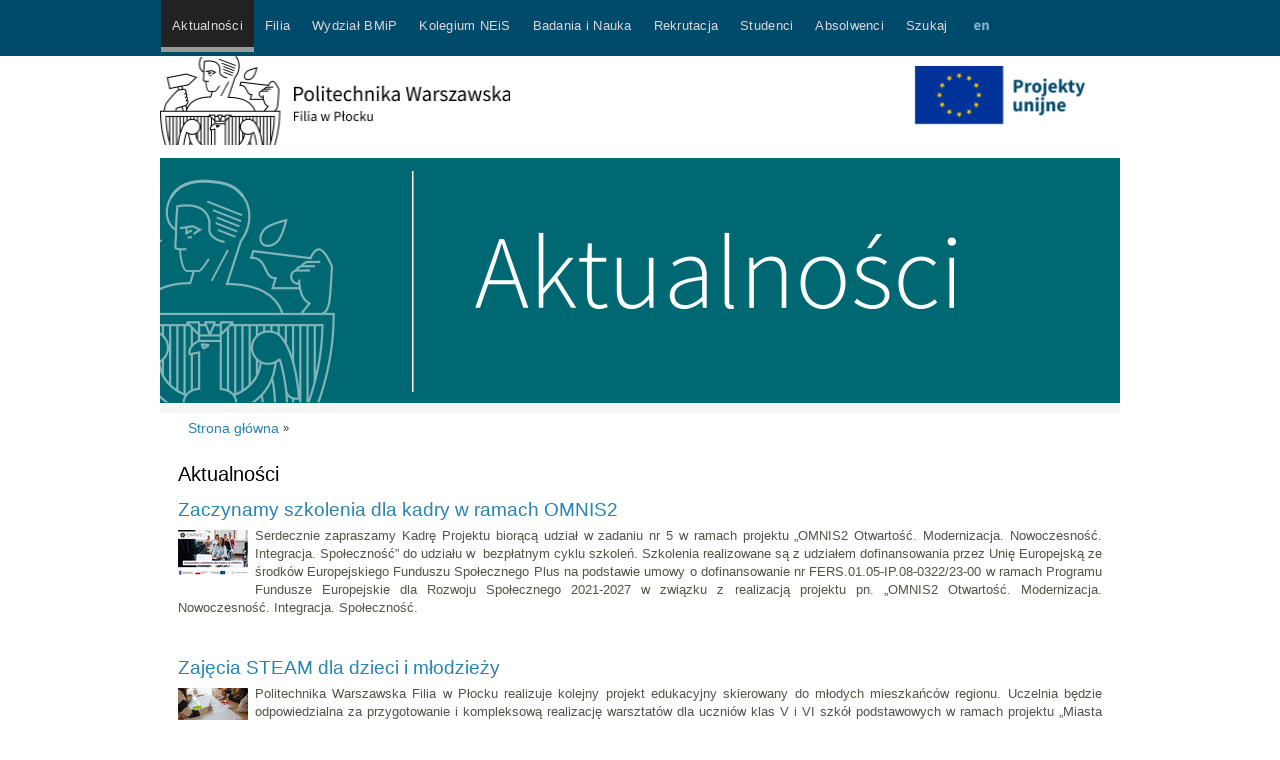

--- FILE ---
content_type: text/html; charset=utf-8
request_url: https://www.pw.plock.pl/index.php/Aktualnosci
body_size: 7177
content:
<!DOCTYPE html 
     PUBLIC "-//W3C//DTD XHTML 1.0 Strict//EN"
     "http://www.w3.org/TR/xhtml1/DTD/xhtml1-strict.dtd">
<html xmlns="http://www.w3.org/1999/xhtml" xml:lang="pl" lang="pl">
<head>
<meta name="msvalidate.01" content="C8A3F257E640A76B7F3BAC394E8F1395" />

<style type="text/css">
.limitdisplay-user { display: none; }.limitdisplay-user-10 { display: inline; }.limitdisplay-user-block-10 { display: block; }</style>    
<meta http-equiv="Content-type" content="text/html;charset=UTF-8" />                          <title>Aktualności / Strona główna - Politechnika Warszawska Filia w Płocku</title>

    
    
                <meta name="Content-Type" content="text/html; charset=utf-8" />

            <meta name="Content-language" content="pl-PL" />

                    <meta name="author" content="eZ Systems" />
    
                <meta name="copyright" content="eZ Systems" />
    
                <meta name="description" content="Content Management System" />
    
                <meta name="keywords" content="cms, publish, e-commerce, content management, development framework" />
    
    
    
    <!--[if lt IE 9 ]>
        <meta http-equiv="X-UA-Compatible" content="IE=8,chrome=1" />
    <![endif]-->

    <meta name="MSSmartTagsPreventParsing" content="TRUE" />
    <meta name="generator" content="eZ Publish" />
        
<link rel="Home" href="/index.php" title="Politechnika Warszawska Filia w Płocku strona główna" />
<link rel="Index" href="/index.php" />
<link rel="Top"  href="/index.php" title="Aktualności / Strona główna - Politechnika Warszawska Filia w Płocku" />
<link rel="Search" href="/index.php/content/advancedsearch" title="Szukaj Politechnika Warszawska Filia w Płocku" />
<link rel="Shortcut icon" href="/design/oldglowna/images/favicon.ico" type="image/x-icon" />
<link rel="Copyright" href="/index.php/ezinfo/copyright" />
<link rel="Author" href="/index.php/ezinfo/about" />
<link rel="Alternate" type="application/rss+xml" title="RSS" href="/index.php/rss/feed/my_feed" />
<script type="text/javascript">
(function() {
    var head = document.getElementsByTagName('head')[0];
    var printNode = document.createElement('link');
    printNode.rel = 'Alternate';
    printNode.href = "/index.php/layout/set/print/Aktualnosci" + document.location.search;
    printNode.media = 'print';
    printNode.title = "Wersja do druku";
    head.appendChild(printNode);
})();
</script>      <link rel="stylesheet" type="text/css" href="/var/wwwglowna/cache/public/stylesheets/c95888e8a7005c19e96382cdc6ae84a1_all.css" />

<link rel="stylesheet" type="text/css" href="/design/oldglowna/stylesheets/classes-colors.css" />
<link rel="stylesheet" type="text/css" href="/design/oldglowna/stylesheets/site-colors.css" />
<link rel="stylesheet" type="text/css" href="/design/oldglowna/stylesheets/print.css" media="print" />
<!-- IE conditional comments; for bug fixes for different IE versions -->
<!--[if IE 5]>     <style type="text/css"> @import url(/extension/ezflow/design/ezflow/stylesheets/browsers/ie5.css);    </style> <![endif]-->
<!--[if lte IE 7]> <style type="text/css"> @import url(/extension/ezflow/design/ezflow/stylesheets/browsers/ie7lte.css); </style> <![endif]-->
<script type="text/javascript" src="/var/wwwglowna/cache/public/javascript/8519c124ddf1fad4775eb20aa3b9e5a6.js" charset="utf-8"></script>

<link rel="shortcut icon" type="image/x-icon" href="/design/pw/images/favicon.ico" />


<meta name="google-site-verification" content="QD9ZWmw-FqCYtbGOidZns_QVSWAL2pEDbufb0Ybd23s" />



<!--  Google Tag Manager --> 
<script>(function(w,d,s,l,i){w[l]=w[l]||[];w[l].push({'gtm.start':new Date().getTime(),event:'gtm.js'});var f=d.getElementsByTagName(s)[0],j=d.createElement(s),dl=l!='dataLayer'?'&l='+l:'';j.async=true;j.src='https://www.googletagmanager.com/gtm.js?id='+i+dl;f.parentNode.insertBefore(j,f);})(window,document,'script','dataLayer','GTM-TZ2X9DB');</script>
<!--  End Google Tag Manager -->




</head>

<!--[if lt IE 7 ]><body class="ie6"><![endif]-->
<!--[if IE 7 ]>   <body class="ie7"><![endif]-->
<!--[if IE 8 ]>   <body class="ie8"><![endif]-->
<!--[if (gt IE 8)|!(IE)]><!--><body><!--<![endif]-->
<!-- Complete page area: START -->

<!-- Change between "sidemenu"/"nosidemenu" and "extrainfo"/"noextrainfo" to switch display of side columns on or off  -->
<div id="page" class="nosidemenu noextrainfo section_id_1 subtree_level_0_node_id_2 subtree_level_1_node_id_62">

  
  <!-- Top menu area: START -->
        <div id="topmenu-position">
  <div id="topmenu" class="float-break">
    <div class="topmenu-design">
    <!-- Top menu content: START -->
    <h3 id="togglemenu-button"><a href="#">Menu</a></h3>
    <div id="topmenu-firstlevel-overlay"></div>

    <div id="topmenu-firstlevel-position">
        <ul id="topmenu-firstlevel">
        
                                                                       		                                                                                                                                                 
                                    <li id="node_id_62" class="selected firstli current"><div><a href="/index.php/Aktualnosci"><span>Aktualności</span></a>

    </div></li>
                                                                                                                                     
                                    <li id="node_id_489"><div><a href="/index.php/Filia"><span>Filia</span></a>

    </div></li>
                                                                                                                                     
                                    <li id="node_id_64"><div><a href="/index.php/Wydzial-BMiP"><span>Wydział BMiP</span></a>

    </div></li>
                                                                                                                                     
                                    <li id="node_id_488"><div><a href="/index.php/Kolegium-NEiS"><span>Kolegium NEiS</span></a>

    </div></li>
                                                                                                                                     
                                    <li id="node_id_68"><div><a href="/index.php/Badania-i-Nauka2"><span>Badania i Nauka</span></a>

    </div></li>
                                                                                                                                     
                                    <li id="node_id_65"><div><a href="/index.php/Rekrutacja"><span>Rekrutacja</span></a>

    </div></li>
                                                                                                                                     
                                    <li id="node_id_67"><div><a href="/index.php/Studenci"><span>Studenci</span></a>

    </div></li>
                                                                                                                                     
                                    <li id="node_id_608"><div><a href="/index.php/Absolwenci"><span>Absolwenci</span></a>

    </div></li>
                                                                                                                                                                         
                                    <li id="node_id_85" class="lastli"><div><a href="#" title="Szukaj" class="menu-item-link" rel="/index.php/Szukaj"><span>Szukaj</span></a></div></li>
                            
	     <li class="jezyklink-eng"><div><a href="http://www.pw.plock.pl/eng" class="menu-item-link" title="English version"><span><img src="/design/oldglowna/images/flaga_eng.png" alt="ENG flag icon" /></span></a></div></li>


                </ul>
    </div>


        <!-- Top menu content: END -->
</div>
  </div>
  </div>    <!-- Top menu area: END -->
  
  <!-- User menu area: START -->
    <div id="usermenu-position">
      <div id="usermenu">
	
    
	

	<div id="searchbox">
  <form action="/index.php/content/search">
  <div id="searchbox-inner">
    <label for="searchtext" class="hide">Search text:</label>
        <input id="searchtext" name="SearchText" type="text" value="" size="12" />
    <input id="searchbutton" class="button" type="submit" value="" title="Szukaj" />
              </div>
  </form>
</div>      </div>
    </div>
  <!-- User menu area: END -->

  <!-- Header area: START -->
    <div id="header-position"> 

  <div id="header">

	

    


<a href="/index.php" title="Politechnika Warszawska Filia w Płocku" id="naglowek-logowydzialu"><img src="/design/oldglowna/images/LogoFilia.png" width="350" height="89" /></a>
<a style= "float: right;" href="https://www.pw.plock.pl/Filia/Projekty-UE" title="" id="Projekty UE"><img src="/design/oldglowna/images/logo_ue.png" width="240" height="80" /></a>

    <p class="hide"><a href="#main">Skip to main content</a></p>
  </div>
  </div> 
  <!-- Header area: END -->

  
  <!-- Toolbar area: START -->
    <!-- Toolbar area: END -->

  <!-- Banner area: START -->
      <div class="banerdzial dzial62"></div>
    <!-- Banner area: END -->  <!-- Columns area: START -->
  <div id="columns-position">
  <div id="columns" class="float-break">

    <!-- Side menu area: START -->
        <!-- Side menu area: END -->

      <!-- Main area: START -->
        <div id="main-position">
      <div id="main" class="float-break">
        <div class="overflow-fix">
          <!-- Main area content: START -->
	  <!-- Path area: START -->
	  	    	        <div id="path">
      <!-- Path content: START -->
  <p>
        <a href="/index.php">Strona główna</a>
  
      <span class="path-separator">&raquo;</span>        </p>
  <!-- Path content: END -->  </div>	    	  	  <!-- Path area: END -->
          

<div class="content-view-full">
    <div class="class-folder">

        
        <div class="attribute-header">
            <h1>
Aktualności</h1>
        </div>

                            
        
                             
            
            <div class="content-view-children">
                                                            

<div class="content-view-line">
    <div class="class-article float-break">

    <h3><a href="/index.php/Kolegium-NEiS/Aktualnosci/Zaczynamy-szkolenia-dla-kadry-w-ramach-OMNIS2">Zaczynamy szkolenia dla kadry w ramach OMNIS2</a></h3>

            <div class="attribute-image">
            

	        
	
	

	
	<link rel="stylesheet" href="/extension/oplightbox2/design/ezflow/javascript/prettyphoto/css/prettyPhoto.css" type="text/css" media="screen" title="prettyPhoto main stylesheet" charset="utf-8" />
	<link rel="stylesheet" href="/extension/oplightbox2/design/ezflow/stylesheets/prettylightbox.css" type="text/css" media="screen" charset="utf-8" />


	<script type="text/javascript" charset="utf-8">
		$(document).ready(function(){			$("a[rel^='prettyphoto']").prettyPhoto({						theme: 'light_square',						slideshow: false,						autoplay_slideshow: false,						show_title: false,			});
		});
	</script>

	    
        
    
                                                                                                                                    <a href="/index.php/Kolegium-NEiS/Aktualnosci/Zaczynamy-szkolenia-dla-kadry-w-ramach-OMNIS2">                <img src="/var/wwwglowna/storage/images/kolegium-neis/aktualnosci/zaczynamy-szkolenia-dla-kadry-w-ramach-omnis2/96653-1-pol-PL/Zaczynamy-szkolenia-dla-kadry-w-ramach-OMNIS2_articlethumbnail.png" width="70" height="48"  style="border: 0px  ;" alt="Zaczynamy szkolenia dla kadry w ramach OMNIS2" title="Zaczynamy szkolenia dla kadry w ramach OMNIS2" />
        </a>    
    
    
            </div>
    
        <div class="attribute-short">
        
<p class=" text-justify">Serdecznie zapraszamy Kadrę Projektu&nbsp;biorącą udział w zadaniu nr 5 w ramach projektu „OMNIS2 Otwartość. Modernizacja. Nowoczesność. Integracja. Społeczność”&nbsp;do udziału w&nbsp; bezpłatnym cyklu szkoleń. Szkolenia realizowane są z udziałem dofinansowania przez Unię Europejską ze środków Europejskiego Funduszu Społecznego Plus na podstawie umowy o&nbsp;dofinansowanie nr FERS.01.05-IP.08-0322/23-00 w ramach Programu Fundusze Europejskie dla Rozwoju Społecznego 2021-2027 w związku z realizacją projektu pn. „OMNIS2 Otwartość. Modernizacja. Nowoczesność. Integracja. Społeczność.</p>    </div>
    
    </div>
</div>                                            

<div class="content-view-line">
    <div class="class-article float-break">

    <h3><a href="/index.php/Filia/Aktualnosci/Zajecia-STEAM-dla-dzieci-i-mlodziezy">Zajęcia STEAM dla dzieci i młodzieży</a></h3>

            <div class="attribute-image">
            

	        
	
	

	
	<link rel="stylesheet" href="/extension/oplightbox2/design/ezflow/javascript/prettyphoto/css/prettyPhoto.css" type="text/css" media="screen" title="prettyPhoto main stylesheet" charset="utf-8" />
	<link rel="stylesheet" href="/extension/oplightbox2/design/ezflow/stylesheets/prettylightbox.css" type="text/css" media="screen" charset="utf-8" />


	<script type="text/javascript" charset="utf-8">
		$(document).ready(function(){			$("a[rel^='prettyphoto']").prettyPhoto({						theme: 'light_square',						slideshow: false,						autoplay_slideshow: false,						show_title: false,			});
		});
	</script>

	    
        
    
                                                                                                                                    <a href="/index.php/Filia/Aktualnosci/Zajecia-STEAM-dla-dzieci-i-mlodziezy">                <img src="/var/wwwglowna/storage/images/filia/aktualnosci/zajecia-steam-dla-dzieci-i-mlodziezy/96602-1-pol-PL/Zajecia-STEAM-dla-dzieci-i-mlodziezy_articlethumbnail.jpg" width="70" height="47"  style="border: 0px  ;" alt="Zajęcia STEAM dla dzieci i młodzieży" title="Zajęcia STEAM dla dzieci i młodzieży" />
        </a>    
    
    
            </div>
    
        <div class="attribute-short">
        
<p class=" text-justify">Politechnika Warszawska Filia w Płocku realizuje kolejny projekt edukacyjny skierowany do młodych mieszkańców regionu. Uczelnia będzie odpowiedzialna za przygotowanie i kompleksową realizację warsztatów dla uczniów klas V i VI szkół podstawowych w ramach projektu „Miasta Przyszłości STEAM – Zwiększanie kompetencji cyfrowych i rozwój metodologii edukacji STEAM”, dofinansowanego ze środków Europejskiego Funduszu Rozwoju Regionalnego w programie URBACT IV.</p>    </div>
    
    </div>
</div>                                            

<div class="content-view-line">
    <div class="class-article float-break">

    <h3><a href="/index.php/Rekrutacja/Aktualnosci/Zarejestruj-sie-na-studia-II-stopnia">Zarejestruj się na studia II stopnia</a></h3>

            <div class="attribute-image">
            

	        
	
	

	
	<link rel="stylesheet" href="/extension/oplightbox2/design/ezflow/javascript/prettyphoto/css/prettyPhoto.css" type="text/css" media="screen" title="prettyPhoto main stylesheet" charset="utf-8" />
	<link rel="stylesheet" href="/extension/oplightbox2/design/ezflow/stylesheets/prettylightbox.css" type="text/css" media="screen" charset="utf-8" />


	<script type="text/javascript" charset="utf-8">
		$(document).ready(function(){			$("a[rel^='prettyphoto']").prettyPhoto({						theme: 'light_square',						slideshow: false,						autoplay_slideshow: false,						show_title: false,			});
		});
	</script>

	    
        
    
                                                                                                                                    <a href="/index.php/Rekrutacja/Aktualnosci/Zarejestruj-sie-na-studia-II-stopnia">                <img src="/var/wwwglowna/storage/images/rekrutacja/aktualnosci/zarejestruj-sie-na-studia-ii-stopnia/96576-2-pol-PL/Zarejestruj-sie-na-studia-II-stopnia_articlethumbnail.png" width="70" height="88"  style="border: 0px  ;" alt="Zarejestruj się na studia II stopnia" title="Zarejestruj się na studia II stopnia" />
        </a>    
    
    
            </div>
    
        <div class="attribute-short">
        
<p>Zapraszamy na studia na Wydziale Budownictwa, Mechaniki i Petrochemii</p>    </div>
    
    </div>
</div>                                            

<div class="content-view-line">
    <div class="class-article float-break">

    <h3><a href="/index.php/Studenci/Aktualnosci/Rodzaje-sterownikow-w-browarze-i-system-wizualizacji-wyklad">Rodzaje sterowników w browarze i system wizualizacji - wykład</a></h3>

            <div class="attribute-image">
            

	        
	
	

	
	<link rel="stylesheet" href="/extension/oplightbox2/design/ezflow/javascript/prettyphoto/css/prettyPhoto.css" type="text/css" media="screen" title="prettyPhoto main stylesheet" charset="utf-8" />
	<link rel="stylesheet" href="/extension/oplightbox2/design/ezflow/stylesheets/prettylightbox.css" type="text/css" media="screen" charset="utf-8" />


	<script type="text/javascript" charset="utf-8">
		$(document).ready(function(){			$("a[rel^='prettyphoto']").prettyPhoto({						theme: 'light_square',						slideshow: false,						autoplay_slideshow: false,						show_title: false,			});
		});
	</script>

	    
        
    
                                                                                                                                    <a href="/index.php/Studenci/Aktualnosci/Rodzaje-sterownikow-w-browarze-i-system-wizualizacji-wyklad">                <img src="/var/wwwglowna/storage/images/studenci/aktualnosci/rodzaje-sterownikow-w-browarze-i-system-wizualizacji-wyklad/96565-1-pol-PL/Rodzaje-sterownikow-w-browarze-i-system-wizualizacji-wyklad_articlethumbnail.png" width="70" height="88"  style="border: 0px  ;" alt="Rodzaje sterowników w browarze i system wizualizacji - wykład" title="Rodzaje sterowników w browarze i system wizualizacji - wykład" />
        </a>    
    
    
            </div>
    
        <div class="attribute-short">
        
<p class=" text-justify">Carlsberg Polska zaprasza studentów na wykład otwarty pt.&nbsp;Rodzaje sterowników w browarze i system wizualizacji,&nbsp; który przeprowadzą eksperci z browaru w Sierpcu.&nbsp;Spotkanie odbędzie się 9 stycznia 2026 r. o godz. 10:15 w Auli Gmachu Głównego PW w Płocku.</p>    </div>
    
    </div>
</div>                                            

<div class="content-view-line">
    <div class="class-article float-break">

    <h3><a href="/index.php/Studenci/Aktualnosci/Konkurs-graficzny-dla-studentow-PW">Konkurs graficzny dla studentów PW </a></h3>

            <div class="attribute-image">
            

	        
	
	

	
	<link rel="stylesheet" href="/extension/oplightbox2/design/ezflow/javascript/prettyphoto/css/prettyPhoto.css" type="text/css" media="screen" title="prettyPhoto main stylesheet" charset="utf-8" />
	<link rel="stylesheet" href="/extension/oplightbox2/design/ezflow/stylesheets/prettylightbox.css" type="text/css" media="screen" charset="utf-8" />


	<script type="text/javascript" charset="utf-8">
		$(document).ready(function(){			$("a[rel^='prettyphoto']").prettyPhoto({						theme: 'light_square',						slideshow: false,						autoplay_slideshow: false,						show_title: false,			});
		});
	</script>

	    
        
    
                                                                                                                                    <a href="/index.php/Studenci/Aktualnosci/Konkurs-graficzny-dla-studentow-PW">                <img src="/var/wwwglowna/storage/images/studenci/aktualnosci/konkurs-graficzny-dla-studentow-pw/96500-1-pol-PL/Konkurs-graficzny-dla-studentow-PW_articlethumbnail.png" width="70" height="99"  style="border: 0px  ;" alt="Konkurs graficzny dla studentów PW " title="Konkurs graficzny dla studentów PW " />
        </a>    
    
    
            </div>
    
        <div class="attribute-short">
        
<p class=" text-justify">Zachęcamy do wzięcia udziału w konkursie dla wszystkich studentów PW na oprawę graficzną aplikacji MyPW usprawniającej komunikację między Społecznością akademicką a Administracją Kampusu PW.</p>    </div>
    
    </div>
</div>                                            

<div class="content-view-line">
    <div class="class-article float-break">

    <h3><a href="/index.php/Kolegium-NEiS/Aktualnosci/Udzial-KNEiS-na-konferencji-w-Lublinie">Udział KNEiS na konferencji w Lublinie</a></h3>

            <div class="attribute-image">
            

	        
	
	

	
	<link rel="stylesheet" href="/extension/oplightbox2/design/ezflow/javascript/prettyphoto/css/prettyPhoto.css" type="text/css" media="screen" title="prettyPhoto main stylesheet" charset="utf-8" />
	<link rel="stylesheet" href="/extension/oplightbox2/design/ezflow/stylesheets/prettylightbox.css" type="text/css" media="screen" charset="utf-8" />


	<script type="text/javascript" charset="utf-8">
		$(document).ready(function(){			$("a[rel^='prettyphoto']").prettyPhoto({						theme: 'light_square',						slideshow: false,						autoplay_slideshow: false,						show_title: false,			});
		});
	</script>

	    
        
    
                                                                                                                                    <a href="/index.php/Kolegium-NEiS/Aktualnosci/Udzial-KNEiS-na-konferencji-w-Lublinie">                <img src="/var/wwwglowna/storage/images/kolegium-neis/aktualnosci/udzial-kneis-na-konferencji-w-lublinie/96476-1-pol-PL/Udzial-KNEiS-na-konferencji-w-Lublinie_articlethumbnail.jpg" width="70" height="44"  style="border: 0px  ;" alt="Udział KNEiS na konferencji w Lublinie" title="Udział KNEiS na konferencji w Lublinie" />
        </a>    
    
    
            </div>
    
        <div class="attribute-short">
        
<p class=" text-justify">W dniach 4–5 grudnia 2025 r. na Uniwersytecie Medycznym w Lublinie, na Wydziale Nauk o Zdrowiu, w trybie hybrydowym odbyła się IX Ogólnopolska Konferencja Naukowo-Szkoleniowa z sesją międzynarodową i sesją studencką w ramach „Lubelskich Dni Promujących Zdrowie”. Współorganizatorem konferencji było Kolegium Nauk Ekonomicznych i Społecznych.</p>    </div>
    
    </div>
</div>                                            

<div class="content-view-line">
    <div class="class-article float-break">

    <h3><a href="/index.php/Kolegium-NEiS/Aktualnosci/Szkolenia-w-ramach-projektu-OMNIS2">Szkolenia w ramach projektu OMNIS2</a></h3>

            <div class="attribute-image">
            

	        
	
	

	
	<link rel="stylesheet" href="/extension/oplightbox2/design/ezflow/javascript/prettyphoto/css/prettyPhoto.css" type="text/css" media="screen" title="prettyPhoto main stylesheet" charset="utf-8" />
	<link rel="stylesheet" href="/extension/oplightbox2/design/ezflow/stylesheets/prettylightbox.css" type="text/css" media="screen" charset="utf-8" />


	<script type="text/javascript" charset="utf-8">
		$(document).ready(function(){			$("a[rel^='prettyphoto']").prettyPhoto({						theme: 'light_square',						slideshow: false,						autoplay_slideshow: false,						show_title: false,			});
		});
	</script>

	    
        
    
                                                                                                                                    <a href="/index.php/Kolegium-NEiS/Aktualnosci/Szkolenia-w-ramach-projektu-OMNIS2">                <img src="/var/wwwglowna/storage/images/kolegium-neis/aktualnosci/szkolenia-w-ramach-projektu-omnis2/96341-1-pol-PL/Szkolenia-w-ramach-projektu-OMNIS2_articlethumbnail.jpg" width="70" height="46"  style="border: 0px  ;" alt="Szkolenia w ramach projektu OMNIS2" title="Szkolenia w ramach projektu OMNIS2" />
        </a>    
    
    
            </div>
    
        <div class="attribute-short">
        
<p class=" text-justify">Na początku grudnia na Politechnice Warszawskiej Filii w Płocku odbył się cykl szkoleń poświęconych wykorzystaniu sztucznej inteligencji w pracy dydaktycznej, zorganizowany w ramach projektu OMNIS2 przez Dział ds. Szkoleń we współpracy z Kolegium Nauk Ekonomicznych i Społecznych w Płocku.</p>    </div>
    
    </div>
</div>                                            

<div class="content-view-line">
    <div class="class-article float-break">

    <h3><a href="/index.php/Rekrutacja/Aktualnosci/Sprytne-triki-w-Excelu-wyklad-szkoleniowy">Sprytne triki w Excelu - wykład szkoleniowy</a></h3>

            <div class="attribute-image">
            

	        
	
	

	
	<link rel="stylesheet" href="/extension/oplightbox2/design/ezflow/javascript/prettyphoto/css/prettyPhoto.css" type="text/css" media="screen" title="prettyPhoto main stylesheet" charset="utf-8" />
	<link rel="stylesheet" href="/extension/oplightbox2/design/ezflow/stylesheets/prettylightbox.css" type="text/css" media="screen" charset="utf-8" />


	<script type="text/javascript" charset="utf-8">
		$(document).ready(function(){			$("a[rel^='prettyphoto']").prettyPhoto({						theme: 'light_square',						slideshow: false,						autoplay_slideshow: false,						show_title: false,			});
		});
	</script>

	    
        
    
                                                                                                                                    <a href="/index.php/Rekrutacja/Aktualnosci/Sprytne-triki-w-Excelu-wyklad-szkoleniowy">                <img src="/var/wwwglowna/storage/images/rekrutacja/aktualnosci/sprytne-triki-w-excelu-wyklad-szkoleniowy/96268-1-pol-PL/Sprytne-triki-w-Excelu-wyklad-szkoleniowy_articlethumbnail.png" width="70" height="88"  style="border: 0px  ;" alt="Sprytne triki w Excelu - wykład szkoleniowy" title="Sprytne triki w Excelu - wykład szkoleniowy" />
        </a>    
    
    
            </div>
    
        <div class="attribute-short">
        
<p class=" text-justify">Stowarzyszenie Przyjaciół Politechniki Warszawskiej Filii w Płocku zaprasza uczniów szkół średnich, studentów i pracowników PW do udziału w wykładzie szkoleniowym dot. obsługi Microsoft Excel, który odbędzie się 4 grudnia 2025 r. o godz. 12:00 w Audytorium Gmachu Głównego Politechniki Warszawskiej Filii w Płocku (ul. Łukasiewicza 17).</p>    </div>
    
    </div>
</div>                                            

<div class="content-view-line">
    <div class="class-article float-break">

    <h3><a href="/index.php/Studenci/Aktualnosci/Wycieczka-Kola-ROTOR-do-PZL-Swidnik-i-Deblina">Wycieczka Koła ROTOR do PZL Świdnik i Dęblina</a></h3>

            <div class="attribute-image">
            

	        
	
	

	
	<link rel="stylesheet" href="/extension/oplightbox2/design/ezflow/javascript/prettyphoto/css/prettyPhoto.css" type="text/css" media="screen" title="prettyPhoto main stylesheet" charset="utf-8" />
	<link rel="stylesheet" href="/extension/oplightbox2/design/ezflow/stylesheets/prettylightbox.css" type="text/css" media="screen" charset="utf-8" />


	<script type="text/javascript" charset="utf-8">
		$(document).ready(function(){			$("a[rel^='prettyphoto']").prettyPhoto({						theme: 'light_square',						slideshow: false,						autoplay_slideshow: false,						show_title: false,			});
		});
	</script>

	    
        
    
                                                                                                                                    <a href="/index.php/Studenci/Aktualnosci/Wycieczka-Kola-ROTOR-do-PZL-Swidnik-i-Deblina">                <img src="/var/wwwglowna/storage/images/studenci/aktualnosci/wycieczka-kola-rotor-do-pzl-swidnik-i-deblina/96231-1-pol-PL/Wycieczka-Kola-ROTOR-do-PZL-Swidnik-i-Deblina_articlethumbnail.jpg" width="70" height="53"  style="border: 0px  ;" alt="Wycieczka Koła ROTOR do PZL Świdnik i Dęblina" title="Wycieczka Koła ROTOR do PZL Świdnik i Dęblina" />
        </a>    
    
    
            </div>
    
        <div class="attribute-short">
        
<p class=" text-justify">27 listopada 2025 Koło Naukowe Mechaników ROTOR zorganizowało studencki wyjazd do fabryki&nbsp;Państwowych Zakładów Lotniczych&nbsp;Świdnik oraz Muzeum Sił Powietrznych w Dęblinie.</p>    </div>
    
    </div>
</div>                                            

<div class="content-view-line">
    <div class="class-article float-break">

    <h3><a href="/index.php/Wydzial-BMiP/Aktualnosci/O-dobrostanie-psa-i-kota-na-PW">O dobrostanie psa i kota na PW</a></h3>

            <div class="attribute-image">
            

	        
	
	

	
	<link rel="stylesheet" href="/extension/oplightbox2/design/ezflow/javascript/prettyphoto/css/prettyPhoto.css" type="text/css" media="screen" title="prettyPhoto main stylesheet" charset="utf-8" />
	<link rel="stylesheet" href="/extension/oplightbox2/design/ezflow/stylesheets/prettylightbox.css" type="text/css" media="screen" charset="utf-8" />


	<script type="text/javascript" charset="utf-8">
		$(document).ready(function(){			$("a[rel^='prettyphoto']").prettyPhoto({						theme: 'light_square',						slideshow: false,						autoplay_slideshow: false,						show_title: false,			});
		});
	</script>

	    
        
    
                                                                                                                                    <a href="/index.php/Wydzial-BMiP/Aktualnosci/O-dobrostanie-psa-i-kota-na-PW">                <img src="/var/wwwglowna/storage/images/wydzial-bmip/aktualnosci/o-dobrostanie-psa-i-kota-na-pw/96208-1-pol-PL/O-dobrostanie-psa-i-kota-na-PW_articlethumbnail.jpg" width="70" height="39"  style="border: 0px  ;" alt="O dobrostanie psa i kota na PW" title="O dobrostanie psa i kota na PW" />
        </a>    
    
    
            </div>
    
        <div class="attribute-short">
        
<p class=" text-justify">W dniu 25 listopada 2025 roku w Auli GG Politechniki Warszawskiej Filii w Płocku odbyło się spotkanie „Sekrety psiego i kociego umysłu”, zorganizowane we współpracy ze Schroniskiem dla Zwierząt w Płocku.&nbsp;</p>    </div>
    
    </div>
</div>                                                </div>

            

<div class="pagenavigator">
<p>

            
            <span class="next"><a href="/index.php/Aktualnosci/(offset)/10"><span class="text">Następny&nbsp;&raquo;</span></a></span>
      
<span class="pages">
    
        <span class="current">1</span>

                      <span class="other"><a href="/index.php/Aktualnosci/(offset)/10">2</a></span>
                              <span class="other"><a href="/index.php/Aktualnosci/(offset)/20">3</a></span>
                              <span class="other"><a href="/index.php/Aktualnosci/(offset)/30">4</a></span>
                              <span class="other"><a href="/index.php/Aktualnosci/(offset)/40">5</a></span>
                              <span class="other"><a href="/index.php/Aktualnosci/(offset)/50">6</a></span>
                              <span class="other"><a href="/index.php/Aktualnosci/(offset)/60">7</a></span>
            <span class="other">...</span><span class="other"><a href="/index.php/Aktualnosci/(offset)/1590">160</a></span>
</span>

</p>
<div class="break"></div>
</div>

 

    </div>
</div>

          <!-- Main area content: END -->
        </div>
      </div>
    </div>    <!-- Main area: END -->
    
    <!-- Extra area: START -->
        <!-- Extra area: END -->

  </div>
  </div>
  <!-- Columns area: END -->

  <!-- Footer area: START -->
    <!-- Footer area: START -->
  <div id="footer">
    <div class="address">
    <div id="kanaly">
      <div id="kanal-epw"><a href="https://epw.pw.edu.pl/" target="_blank" title="Elektroniczna Politechnika Warszawska"><img src="/design/oldglowna/images/epw_przycisk.png" width="40" height="40" alt="Elektroniczna Politechnika Warszawska"/></a></div>
      <div id="kanal-facebook"><a href="http://www.facebook.com/politechnika.plock" target="_blank" title="Strona PW na Facebook"><img src="/design/oldglowna/images/f_logo_szare.png" width="40" height="40" alt="PW na Facebook"/></a></div>
      <div id="kanal-linkedin"><a href="https://www.linkedin.com/company/politechnika-warszawska-filia-w-p�ocku" target="_blank" title="Strona PW na Linkedin"><img src="/design/oldglowna/images/l_logo_szare.png" width="40" height="40" alt="PW na Linkedin"/></a></div>
      <div id="kanal-youtube"><a href="http://www.youtube.com/user/pwplock" target="_blank" title="Strona PW na Youtube"><img src="/design/oldglowna/images/y_logo_szare.png" width="40" height="40" alt="PW na Yaoutube"/></a></div>
      <div id="kanal-bip"><a href="http://bip.pw.edu.pl" target="_blank" title="Biuletyn Informacji Publicznej PW"><img src="/design/oldglowna/images/b_logo_szare.png" width="40" height="40" alt="BIP PW"/></a></div>
      <div id="kanal-pw"><a href="http://www.pw.edu.pl" target="_blank" title="Politechnika Warszawska"><img src="/design/oldglowna/images/pw_logo_szare.png" width="40" height="40" alt="Politechnika Warszawska"/></a></div>
    </div>
    &copy; 2026 Politechnika Warszawska Filia w Płocku<br/>ul. Łukasiewicza 17, 09-400 Płock <br/><a href="Filia/Kontakt/Polityka-strony-internetowej" target="_blank"> Polityka prywatności</a>
    </div>
  </div>
  <!-- Footer area: END -->
  <!-- Footer area: END -->

</div>
<!-- Complete page area: END -->

<!-- Footer script area: START --><!-- Footer script area: END -->






<!-- Google tag (gtag.js) -->
<script async src="https://www.googletagmanager.com/gtag/js?id=G-358HC8BHSE"></script>
<script>
  window.dataLayer = window.dataLayer || [];
  function gtag(){dataLayer.push(arguments);}
  gtag('js', new Date());

  gtag('config', 'G-358HC8BHSE');
</script>
<!--
<script>
  (function(i,s,o,g,r,a,m){i['GoogleAnalyticsObject']=r;i[r]=i[r]||function(){
  (i[r].q=i[r].q||[]).push(arguments)},i[r].l=1*new Date();a=s.createElement(o),
  m=s.getElementsByTagName(o)[0];a.async=1;a.src=g;m.parentNode.insertBefore(a,m)
  })(window,document,'script','//www.google-analytics.com/analytics.js','ga');

  ga('create', 'UA-33433105-1', 'plock.pl');
  ga('send', 'pageview');

</script>
-->



<!-- Tutaj wpisac kod remarketingowy Google. Lukasz jak zwykle przypomi-->
<!--  Google Tag Manager (noscript) -->  
<noscript><iframe src="https://www.googletagmanager.com/ns.html?id=GTM-TZ2X9DB"height="0" width="0" style="display:none;visibility:hidden"></iframe></noscript>
<!--  End Google Tag Manager (noscript) --> 




<!-- Facebook Pixel Code -->
<script>
!function(f,b,e,v,n,t,s)
{if(f.fbq)return;n=f.fbq=function(){n.callMethod?
n.callMethod.apply(n,arguments):n.queue.push(arguments)};
if(!f._fbq)f._fbq=n;n.push=n;n.loaded=!0;n.version='2.0';
n.queue=[];t=b.createElement(e);t.async=!0;
t.src=v;s=b.getElementsByTagName(e)[0];
s.parentNode.insertBefore(t,s)}(window,document,'script',
'https://connect.facebook.net/en_US/fbevents.js');
fbq('init', '1668508163397128'); 
fbq('track', 'PageView');
</script>
<noscript>
<img height="1" width="1"
src="https://www.facebook.com/tr?id=1668508163397128&ev=PageView
&noscript=1"/>
</noscript>
<!-- End Facebook Pixel Code -->




</body>
</html>


--- FILE ---
content_type: text/css
request_url: https://www.pw.plock.pl/var/wwwglowna/cache/public/stylesheets/c95888e8a7005c19e96382cdc6ae84a1_all.css
body_size: 14374
content:

body{background-color:#464346;font-family:Arial,Helvetica,sans-serif;font-size:0.8em;color:#535548;text-align:center;margin:0;padding:0}h1,h2,h3,h4,h5,h6{font-weight:bold;font-style:normal;margin:0 0 0.5em 0;padding:0}h1{font-size:1.4em;font-weight:normal}h2{font-size:1.3em}h3{font-size:1.2em}h4{font-size:1.1em}h5{font-size:1em}h6{font-size:1em;font-weight:normal}p{margin:0.5em 0 0.5em 0;line-height:1.25em}a{color:#c70000;text-decoration:none}a:hover{color:#000;cursor:pointer;text-decoration:underline}a img{border:none}pre,code{font-family:"Courier New",Courier,monospace;font-size:1em}pre{background-color:#f8f8f8;margin:1em 0 1em 0;padding:0.2em;border:1px solid #e0e0e0}pre.wordwrap{white-space:normal}pre.wordwrap span.line{display:block}table{font-size:1em;margin:0;padding:0}th,td{padding:0}table.list{width:100%;margin:1em 0 1em 0;border:none}table.list th,table.list td{padding:0.5em;border-right:1px solid #ffffff;border-bottom:none;vertical-align:top}table.list th{font-weight:bold;color:#525345;background-color:#DFDFDF;white-space:nowrap;text-align:left;background-image:url(/extension/ezflow/design/ezflow/images/th_bg.png);background-repeat:repeat-x;background-position:top left}table.list td{border-top:1px solid #f8f8f8;font-weight:normal}table.list th:first-child,table.list td:first-child{border-left:1px solid #ffffff}table.list tr.bglight{background-color:#F1F1ED}table.list tr.bgdark{background-color:#EAE9E1}table.list tr.bglight:hover,table.list tr.bgdark:hover{background-color:#fff}table.list tr.bglight:hover td,table.list tr.bgdark:hover td{border-color:#fff}table.list a{border-bottom-color:#EAE9E1}table.list img{vertical-align:middle}th.tight,td.tight{width:1%}td.nowrap{white-space:nowrap}td.number{text-align:right}ul,ol{margin:0.75em 0 1em 2.5em;padding:0}ul ul,ol ul{margin:0.3em 0 0.5em 1.3em}ul ol,ol ol{margin:0.3em 0 0.5em 1.9em}li{margin:0 0 0.3em 0;padding:0;line-height:1.25em}dl{margin:0.25em 0 0.25em 0;padding:0}dt,dd{font-style:normal;margin:0 0 0.25em 0}dt{font-weight:bold}dd{margin:0 1em 0.5em 2.5em}form{margin:0;padding:0}label{font-weight:bold;padding-right:0.5em;display:block;white-space:nowrap}input,select{font-family:Arial,Helvetica,sans-serif}input.box,input.halfbox{font-size:1em}textarea{font-family:Arial,Helvetica,sans-serif;font-size:1em}optgroup{font-weight:bold;font-style:normal}input.button,button,input.defaultbutton,input.button-disabled{background:#ebebeb url(/extension/ezflow/design/ezflow/images/button-bg.png) repeat-x left top;border:1px solid #b9b7b7;cursor:pointer;font-size:0.8em;color:#282929;vertical-align:middle;margin:0.25em 0 0.25em 0}input.defaultbutton{font-weight:bold}input.button-disabled{cursor:default;color:#999}input.box,textarea.box{width:100%;border:1px solid #A5ACB2;font-size:1em}input.halfbox,textarea.halfbox{width:48%}div.input,div.textarea{margin:0.5em 0 0.5em 0;padding:0 0.25em 0 0.25em;border:1px solid;border-color:#808080 #e0e0e0 #e0e0e0 #808080}div.textarea{padding-right:0}div.input input,div.textarea textarea{width:100%;margin:0;padding:0;border:none}fieldset{border:1px solid #ccccc3;padding:0.5em}legend{font-weight:bold;color:#000;padding:0 0.25em 0 0.25em}fieldset label{color:#000}fieldset input.button,fieldset input.defaultbutton,fieldset input.button-disabled{margin-top:0.5em}hr{color:#fff;border:none;border-top:1px solid #e0e0e0;height:1px;margin:0.35em 0 0.35em 0}div.message-confirmation,div.message-feedback,div.message-warning,div.message-error,div.warning{margin:0.5em 0 1em 0;padding:0.5em 1em 0.5em 1em;border:6px solid #808080;background-color:#f8f8f8}div.message-feedback{border-color:#40b040}div.message-warning,div.warning{border-color:#c0c040}div.message-error{border-color:#c04040}div.block{margin:0.5em 0 0.5em 0;padding:0;clear:both}div.block div.element,div.block div.halfelement{padding-right:1em;float:left}div.halfelement{width:48%}div.block div.left{width:48%;float:left;clear:left}div.block div.right{width:48%;float:right;clear:right}div.button-left{float:left}div.button-right{float:right}p.text-left,td.text-left,th.text-left,*.text-left{text-align:left}p.text-right,td.text-right,th.text-right,*.text-right{text-align:right}p.text-center,td.text-center,th.text-center,*.text-center{text-align:center}p.text-justify,td.text-justify,th.text-justify,*.text-justify{text-align:justify}div.object-left,table.object-left{margin:0.25em 0.25em 0.25em 0;float:left;clear:left}div.object-right,table.object-right{margin:0.25em 0 0.25em 0.25em;float:right;clear:right}div.object-center,table.object-center{margin:0.25em auto 0.25em auto}.float-break{height:1%}.float-break:after{content:"-";height:0;font-size:0;visibility:hidden;display:block;clear:both}div.break{clear:both;font-size:1px;height:1px;margin-bottom:-1px}div.split{clear:both}div.split-content{border:none}div.split div.three-left{width:31%;float:left}div.split div.three-right{width:31%;float:right}div.split div.three-center{margin:0 35% 0 35%}div.oe-window{clear:both}.small{font-size:85%}.hide{display:none}.spamfilter{display:none}td.debugheader{background-color:#eee;border-top:1px solid #444488;border-bottom:1px solid #444488;font-size:0.9em;font-family:Arial,Helvetica,sans-serif}pre.debugtransaction{background-color:#f8f6d8}p.comment{background-color:#ff0;font-weight:bold;padding:4px;margin:4px;border:2px dashed;display:block}td.ezsetup_header{background-color:#eee;border-top:1px solid #444488;border-bottom:1px solid #444488;font-size:120%;font-family:Arial,Helvetica,sans-serif}td.ezsetup_req{font-size:80%;font-family:Arial,Helvetica,sans-serif}.ezsetup_critical{background-color:#eee;border-top:1px solid #444488;border-bottom:1px solid #444488;font-size:120%;font-family:Arial,Helvetica,sans-serif;font-weight:bold;color:#F00}.ezsetup_uncritical{background-color:#eee;border-top:1px solid #444488;border-bottom:1px solid #444488;font-size:120%;font-family:Arial,Helvetica,sans-serif;color:#E2A31D}.ezsetup_pass{background-color:#eee;border-top:1px solid #444488;border-bottom:1px solid #444488;font-size:120%;font-family:Arial,Helvetica,sans-serif;color:#00B500}div.debug-toolbar label{font-weight:normal}#debug{text-align:left;border-top:1px dashed black;padding:0.3em;background-color:#fff}#debug table{border-collapse:collapse}#timingpoints,#timeaccumulators,#debug_resources,#debug_includes,#debug table.debug_resource_usage{border:1px dashed black}#debug table tr.group td{padding-top:0.7em;font-size:0.95em}#debug table tr.group td:first-child{padding-left:0.2em;font-size:1em}#debug table tr.data td{background-color:#fff;border-top:1px solid #444488;border-bottom:1px solid #444488;font-family:Arial,Helvetica,sans-serif;font-size:0.95em}#debug table tr.data:nth-child(odd) td {  background-color:#eee}#debug table + h2,#debug table + h3{margin-top:1em}#debug table.debug_resource_usage th + th,#debug table.debug_resource_usage td + td,table#timeaccumulators th + th,table#timeaccumulators td + td,table#timingpoints th + th,table#timingpoints td + td,table#debug_resources td,table#debug_includes td{padding:0.25em 0.5em 0.25em 0.5em}#debug th{text-align:left}#debug span.debuginfo:after{border:2px solid #23a4f5;border-radius:10px;color:#23a4f5;height:10px;width:10px;line-height:10px;font-size:10px;content:"i";margin-left:5px;padding:0 5px 0 5px;opacity:0.6}#debug span.debuginfo:hover:after { opacity:1}#templateusage tr.data td:first-child,#templateusage tr.data td:nth-child(n+5) { text-align:center}#debug tr.notice  td.debugheader span { color:green}#debug tr.warning td.debugheader span { color:orange}#debug tr.error   td.debugheader span { color:red}#debug tr.debug   td.debugheader span { color:brown}#debug tr.timing  td.debugheader span { color:blue}#debug tr.strict  td.debugheader span { color:purple}div#page{width:100%;margin:0 auto 0 auto;text-align:left}div#page-content-position{background-image:url(/extension/ezflow/design/ezflow/images/bg.png);background-repeat:repeat-x;background-position:left 30px}div#page-content{background-image:url(/extension/ezflow/design/ezflow/images/page-bg.jpg);background-repeat:no-repeat;background-position:center 30px}div#header-position{background-color:#FFF}div#header{margin:0 auto;text-align:left;width:770px}div#header ul{margin:0;padding:0.25em 0 0.25em 0}div#header ul li{padding:0;display:inline;margin-left:1em;background-image:none}div#logo{float:left;margin:0 0 0 1.5em}div#languages{text-align:right;font-size:0.85em;font-family:Tahoma,Arial,Helvetica,sans-serif;height:18px}div#languages a{color:#a4a4a4;text-decoration:none}div#languages ul li{background-image:url(/extension/ezflow/design/ezflow/images/lang-li-bg.png);background-position:0 0.5em;padding-left:12px;margin-left:0.5em}div#languages li.current_siteaccess a{color:#c70000}div#languages ul li.current_siteaccess{background-image:url(/extension/ezflow/design/ezflow/images/lang-li-curr-bg.png)}div#links{text-align:right;font-size:0.85em;font-weight:normal;clear:both}div#links ul li{background-image:url(/extension/ezflow/design/ezflow/images/links-li-bg.gif);background-position:0 0.5em;padding-left:12px;margin-left:0.5em}div#links a{color:#666;text-decoration:none}div#searchbox{width:40em;margin-top:0.5em;margin-right:1em;padding-left:5em;text-align:right;float:right}div#searchbox img{display:block;float:left;margin-top:6px;margin-right:6px}input#searchtext{border:1px solid #c3c7c5;background-image:url(/extension/ezflow/design/ezflow/images/search-input-bg.png);background-position:left bottom;background-repeat:repeat-x;font-size:0.85em;height:15px;padding:0;width:222px;float:left;margin-right:5px}input#searchbutton{margin-top:0;margin-bottom:-0.5em;display:block;float:left}div.corner-box{margin:1em auto 0 auto;float:right;background-color:#E2E2E2;background-image:url(/extension/ezflow/design/ezflow/images/links-bor-cont-bg.png)}div.corner-box div.corner-tl{background:url(/extension/ezflow/design/ezflow/images/links-corner-tl.png) no-repeat top left}div.corner-box div.corner-tr{background:url(/extension/ezflow/design/ezflow/images/links-corner-tr.png) no-repeat top right}div.corner-box div.corner-content{height:1%;position:relative}div.corner-box div.corner-content:before,div.corner-box div.corner-content:after{content:"-";height:0;visibility:hidden;display:block;clear:both}div.corner-box div.corner-content{padding-right:1em;padding-left:0.5em}div#topmenu ul{margin:0 auto 0 auto;width:770px}div#topmenu div#topmenu-firstlevel-position{font-size:0.8em;letter-spacing:-0.5px;text-transform:uppercase;height:31px;background-image:url(/extension/ezflow/design/ezflow/images/topmenu-bg.png);background-repeat:repeat-x}div#topmenu ul li{background-image:none;float:left;padding:0;margin:0;line-height:normal}div#topmenu ul#topmenu-firstlevel li{background-image:url(/extension/ezflow/design/ezflow/images/topmenu-sep.png);background-position:left bottom;background-repeat:no-repeat}div#topmenu ul#topmenu-firstlevel li a{color:#D8D8D8;text-decoration:none;padding:10px 11px 6px 12px;display:block}div#topmenu ul#topmenu-firstlevel li.firstli{background-image:none}div#topmenu ul#topmenu-firstlevel li.selected a{background-image:url(/extension/ezflow/design/ezflow/images/topmenu-li-sel-bg.png);background-repeat:repeat-x;background-position:left bottom;margin-left:1px}div#topmenu div#topmenu-secondlevel-overlay{background-color:#000;height:27px;opacity:0.5;-moz-opacity:.50;filter:alpha(opacity=50)}div#topmenu div#topmenu-secondlevel-position{height:27px;margin:-27px auto 0 auto;position:relative}div#topmenu ul#topmenu-secondlevel li{padding:5px 11px 5px 12px}div#topmenu ul#topmenu-secondlevel li a{color:#9d9d9d;font-family:Tahoma,Arial,Helvetica,sans-serif;font-size:0.85em}div#topmenu ul#topmenu-secondlevel li.selected a{color:#FFF}div#path{padding:0.5em 0.5em 0.5em 2em;font-size:0.85em;color:#fff;clear:both;width:770px;margin:0 auto}div#path p{height:1%;position:relative;margin:0}div#path p:before,div#path p:after{content:"-";height:0;visibility:hidden;display:block;clear:both}div#path a{color:#fff;display:block;float:left;text-decoration:none;background-image:url(/extension/ezflow/design/ezflow/images/path-a-bg.gif);background-repeat:repeat-x;background-position:left bottom;padding:0 0 1px 0;margin-right:4px}div#path span.path-separator,div#path span.path-text{color:#fff;display:block;float:left;margin-right:4px}div#toolbar{width:770px;margin:0 auto}div#columns-position{width:770px;margin:0 auto 0 auto}div#columns{padding:0 284px 0 14em}div.nosidemenu div#columns{padding-left:0}div.noextrainfo div#columns{padding-right:0}div#sidemenu-position{width:14em;margin-left:-14em;float:left;display:inline}div#sidemenu{padding:0}div.nosidemenu div#sidemenu-position{display:none}div#sidemenu ul{list-style-type:none;margin:0.5em 0 0.5em 0}div#sidemenu ul li{margin:0.25em 0 0.25em 0;padding:0;list-style-type:none;list-style-image:none;background-image:none}div#sidemenu div.box div.box-content{padding-left:0.75em;padding-right:0}div#sidemenu h4{margin:0}div#sidemenu h4 a{color:#525345;text-decoration:none}div#sidemenu ul.menu-list a.selected{font-weight:bold}div#sidemenu ul.submenu-list{list-style-type:none;margin-left:1em}div#sidemenu ul.submenu-list a.selected{font-weight:bold}div#sidemenu ul.menu-list li a,div#sidemenu ul.submenu-list li a{background-image:url(/extension/ezflow/design/ezflow/images/sidemenu_bullet.png);background-position:0.2em 0.5em;background-repeat:no-repeat;padding-left:18px;display:block;font-size:0.85em}div#main-position{width:100%;float:left}div#main{position:relative}div.nosidemenu div#main-position{margin-left:0}div.noextrainfo div#main-position{margin-right:0}div#extrainfo-position{width:284px;margin-right:-284px;float:left}div.noextrainfo div#extrainfo-position{display:none}div#extrainfo{padding:0}div#footer{clear:both;text-align:center;padding-bottom:1em;margin:3px auto 0 auto;width:770px}div#footer div.border-content{padding:1.25em;text-align:center;font-size:0.8em;color:#7f7f7f}div#footer address{font-style:normal}ul li{padding-left:14px;background-image:url(/extension/ezwebin/design/ezwebin/images/bullet_list.gif);background-repeat:no-repeat;background-position:0 0.4em;list-style-type:none}div.block div.original{background-color:#ecece4;margin:0.5em 0 0.5em 0;padding:0.2em;border:1px dashed #bfbeb6}div.attribute-relatedcontent{margin-top:2em;margin-bottom:2em}div.border-box{margin-bottom:1em}div.border-box div.border-tl{background:url(/extension/ezwebin/design/ezwebin/images/box-1/border-tl.gif) no-repeat top left}div.border-box div.border-tr{background:url(/extension/ezwebin/design/ezwebin/images/box-1/border-tr.gif) no-repeat top right;padding:0 4px 0 4px}div.border-box div.border-tc{font-size:0;height:4px;background:url(/extension/ezwebin/design/ezwebin/images/box-1/border-tc.gif) repeat-x top left}div.border-box div.border-ml{background:url(/extension/ezwebin/design/ezwebin/images/box-1/border-ml.gif) repeat-y center left}div.border-box div.border-mr{background:url(/extension/ezwebin/design/ezwebin/images/box-1/border-mr.gif) repeat-y center right;padding:0 1px 0 1px}div.border-box div.border-mc{height:1%;background-color:#fff;padding:0.5em 0.75em 0.5em 0.75em}div.border-box div.border-mc:before,div.border-box div.border-mc:after{content:"-";height:0;visibility:hidden;display:block;clear:both}div.border-box div.border-bl{background:url(/extension/ezwebin/design/ezwebin/images/box-1/border-bl.gif) no-repeat bottom left}div.border-box div.border-br{background:url(/extension/ezwebin/design/ezwebin/images/box-1/border-br.gif) no-repeat bottom right;padding:0 4px 0 4px}div.border-box div.border-bc{font-size:0;height:4px;background:url(/extension/ezwebin/design/ezwebin/images/box-1/border-bc.gif) repeat-x bottom left}div.box-2 div.border-tl{background-image:url(/extension/ezwebin/design/ezwebin/images/box-2/border-tl.gif)}div.box-2 div.border-tr{background-image:url(/extension/ezwebin/design/ezwebin/images/box-2/border-tr.gif)}div.box-2 div.border-tc{background-image:url(/extension/ezwebin/design/ezwebin/images/box-2/border-tc.gif)}div.box-2 div.border-ml{background-image:url(/extension/ezwebin/design/ezwebin/images/box-2/border-ml.gif)}div.box-2 div.border-mr{background-image:url(/extension/ezwebin/design/ezwebin/images/box-2/border-mr.gif)}div.box-2 div.border-mc{background:#d4d5da url(/extension/ezwebin/design/ezwebin/images/box-2/border-mc.gif) repeat-x top left}div.box-2 div.border-bl{background-image:url(/extension/ezwebin/design/ezwebin/images/box-2/border-bl.gif)}div.box-2 div.border-br{background-image:url(/extension/ezwebin/design/ezwebin/images/box-2/border-br.gif)}div.box-2 div.border-bc{background-image:url(/extension/ezwebin/design/ezwebin/images/box-2/border-bc.gif)}div.box-3 div.border-tl{background-image:url(/extension/ezwebin/design/ezwebin/images/box-3/border-tl.gif)}div.box-3 div.border-tr{background-image:url(/extension/ezwebin/design/ezwebin/images/box-3/border-tr.gif)}div.box-3 div.border-tc{background-image:url(/extension/ezwebin/design/ezwebin/images/box-3/border-tc.gif)}div.box-3 div.border-ml{background-image:url(/extension/ezwebin/design/ezwebin/images/box-3/border-ml.gif)}div.box-3 div.border-mr{background-image:url(/extension/ezwebin/design/ezwebin/images/box-3/border-mr.gif)}div.box-3 div.border-mc{background:#f4f4f4 url(/extension/ezwebin/design/ezwebin/images/box-3/border-mc.gif) repeat-x top left}div.box-3 div.border-bl{background-image:url(/extension/ezwebin/design/ezwebin/images/box-3/border-bl.gif)}div.box-3 div.border-br{background-image:url(/extension/ezwebin/design/ezwebin/images/box-3/border-br.gif)}div.box-3 div.border-bc{background-image:url(/extension/ezwebin/design/ezwebin/images/box-3/border-bc.gif)}div.infobox-header{margin-bottom:0}div.infobox-header h2{margin:5px 0 6px 0;padding:0;font-size:14px}div.infobox-header div.border-tl{background-image:url(/extension/ezwebin/design/ezwebin/images/infobox-header/border-tl.gif)}div.infobox-header div.border-tr{background-image:url(/extension/ezwebin/design/ezwebin/images/infobox-header/border-tr.gif)}div.infobox-header div.border-tc{background-image:url(/extension/ezwebin/design/ezwebin/images/infobox-header/border-tc.gif)}div.infobox-header div.border-ml{background-image:url(/extension/ezwebin/design/ezwebin/images/infobox-header/border-ml.gif)}div.infobox-header div.border-mr{background-image:url(/extension/ezwebin/design/ezwebin/images/infobox-header/border-mr.gif)}div.infobox-header div.border-mc{background:#d1d1c4 url(/extension/ezwebin/design/ezwebin/images/infobox-header/border-mc.gif) repeat-x top left;padding:0 6px 0 6px}div.infobox-header div.border-bl{background-image:url(/extension/ezwebin/design/ezwebin/images/infobox-header/border-bl.gif)}div.infobox-header div.border-br{background-image:url(/extension/ezwebin/design/ezwebin/images/infobox-header/border-br.gif)}div.infobox-header div.border-bc{background-image:url(/extension/ezwebin/design/ezwebin/images/infobox-header/border-bc.gif)}div.infobox div.attribute-image{margin:0.5em 0.5em 0.5em 0;float:left}div.infobox div.border-tl{background-image:url(/extension/ezwebin/design/ezwebin/images/infobox/border-tl.gif)}div.infobox div.border-tr{background-image:url(/extension/ezwebin/design/ezwebin/images/infobox/border-tr.gif)}div.infobox div.border-tc{background-image:url(/extension/ezwebin/design/ezwebin/images/infobox/border-tc.gif)}div.infobox div.border-ml{background-image:url(/extension/ezwebin/design/ezwebin/images/infobox/border-ml.gif)}div.infobox div.border-mr{background-image:url(/extension/ezwebin/design/ezwebin/images/infobox/border-mr.gif)}div.infobox div.border-mc{background:#ffffff url(/extension/ezwebin/design/ezwebin/images/infobox/border-mc.gif) repeat-x top left;padding:3px 6px 3px 6px}div.infobox div.border-bl{background-image:url(/extension/ezwebin/design/ezwebin/images/infobox/border-bl.gif)}div.infobox div.border-br{background-image:url(/extension/ezwebin/design/ezwebin/images/infobox/border-br.gif)}div.infobox div.border-bc{background-image:url(/extension/ezwebin/design/ezwebin/images/infobox/border-bc.gif)}table.cols{width:100%;margin:1em 0 1em 0;border:none}table.cols th,table.cols td{padding:0.5em;border-right:1px solid #ffffff;border-bottom:1px solid #ffffff;vertical-align:top}table.cols th{font-weight:bold;color:#525345;background-color:#DFDFDF;white-space:nowrap;text-align:left;background-image:url(/extension/ezwebin/design/ezwebin/images/th_bg.png);background-repeat:repeat-x;background-position:top left}table.cols td{font-weight:normal}table.cols th:first-child,table.cols td:first-child{border-left:1px solid #ffffff}table.cols col.bglight,div.bglight{background-color:#F1F1ED}table.cols col.bgdark,div.bgdark{background-color:#EAE9E1}table.cols tr.bglight:hover,table.cols tr.bgdark:hover{background-color:#EAE9E1}table.cols tr.bglight:hover td,table.cols tr.bgdark:hover td{background-color:#F1F1ED}table.cols a{border-bottom-color:#EAE9E1}table.renderedtable{width:100%;margin:1em 0 1em 0;border:none}table.renderedtable th,table.renderedtable td{padding:0.5em;border-right:1px solid #ffffff;border-bottom:1px solid #ffffff;vertical-align:top}table.renderedtable th{font-weight:bold;color:#525345;background-color:#DFDFDF;white-space:nowrap;text-align:left;background-image:url(/extension/ezwebin/design/ezwebin/images/th_bg.png);background-repeat:repeat-x;background-position:top left}table.renderedtable td{font-weight:normal}table.renderedtable th:first-child,table.renderedtable td:first-child{border-left:1px solid #ffffff}table.renderedtable tr.bglight,div.bglight{background-color:#F1F1ED}table.renderedtable tr.bgdark,div.bgdark{background-color:#EAE9E1}table.renderedtable tr.bglight:hover,table.renderedtable tr.bgdark:hover{background-color:#EAE9E1}table.renderedtable tr.bglight:hover td,table.renderedtable tr.bgdark:hover td{background-color:#F1F1ED}table.renderedtable a{border-bottom-color:#EAE9E1}table.comparison{width:100%;margin:1em 0 1em 0;border:none}table.comparison th,table.comparison td{padding:0.5em;border-right:1px solid #ffffff;border-bottom:1px solid #ffffff;vertical-align:top}table.comparison th{font-weight:bold;color:#525345;background-color:#DFDFDF;white-space:nowrap;text-align:left;background-image:url(/extension/ezwebin/design/ezwebin/images/th_bg.png);background-repeat:repeat-x;background-position:top left}table.comparison td{font-weight:normal}table.comparison th:first-child,table.comparison td:first-child{border-left:1px solid #ffffff}table.comparison col.bglight,div.bglight{background-color:#F1F1ED}table.comparison col.bgdark,div.bgdark{font-weight:bold;color:#525345;background-color:#DFDFDF;white-space:nowrap;text-align:left}table.comparison tr.bglight:hover,table.comparison tr.bgdark:hover{background-color:#F1F1ED}table.comparison tr.bglight:hover td,table.comparison tr.bgdark:hover td{background-color:#EAE9E1}table.comparison a{border-bottom-color:#EAE9E1}div.content-view-full div.attribute-byline p.author{margin-right:0.2em;display:inline;font-size:0.9em}div.content-view-full div.attribute-byline p.date{margin:0 0.2em 0 0.2em;display:inline;color:#CCC;font-size:0.9em}div.content-view-full div.attribute-byline p.placement{margin-left:0.2em;display:inline}div.content-view-full div.attribute-byline p.count{margin-left:0.2em;display:inline}div.content-view-full div.content-view-line div.attribute-byline p{display:inline}div.content-navigator{display:block;text-align:center}div.content-navigator div{display:inline;text-align:center}div.content-navigator div.content-navigator-separator,div.content-navigator div.content-navigator-separator-disabled{padding-left:4px;padding-right:4px}div.content-navigator div.content-navigator-arrow{font-size:150%}div.pagenavigator{text-align:center;clear:both}div.pagenavigator span.previous{float:left}div.pagenavigator span.next{float:right}div.attribute-header h1{font-size:1.8em;font-weight:normal;background-image:url(/extension/ezwebin/design/ezwebin/images/attribute_header_bg_medium.png);background-position:bottom center;background-repeat:no-repeat;padding-bottom:25px;color:#000;margin-bottom:0}div.attribute-header h1.long{font-size:1.8em;font-weight:normal;background-image:url(/extension/ezwebin/design/ezwebin/images/attribute_header_bg_long.png);background-position:bottom center;background-repeat:no-repeat;padding-bottom:25px;color:#000;margin-bottom:0}.attribute-tipafriend a,.attribute-pdf a,.attribute-print a,.attribute-rss a{padding-left:22px;background-position:left top;background-repeat:no-repeat}.attribute-tipafriend a{background-image:url('/extension/ezwebin/design/ezwebin/images/icons/tip_icon.gif')}.attribute-pdf a{background-image:url('/extension/ezwebin/design/ezwebin/images/icons/pdf_icon.gif')}.attribute-print a{background-image:url('/extension/ezwebin/design/ezwebin/images/icons/print_icon.jpg')}.attribute-rss a{background-image:url('/extension/ezwebin/design/ezwebin/images/icons/rss_icon.gif')}div.attribute-rss-icon{float:right}div.context-toolbar div.block div.right{text-align:right}div.content-view-sitemap table td{vertical-align:top}div.content-view-sitemap ul{}div.content-view-sitemap ul{padding:0;margin:0.75em 0 1em 0}div.content-view-sitemap ul ul{margin:0.3em 0 0.5em 12px}div.content-view-sitemap ul{list-style-type:none}div.content-view-sitemap ul li{margin:0 0 0.5em 2em;padding:0 0 0 14px;background-image:url(/extension/ezwebin/design/ezwebin/images/sidemenu_bullet.png);background-repeat:no-repeat;background-position:0 0.3em;line-height:1.25em}div.content-view-tagcloud{text-align:center}input.forum-new-reply{margin:0.75em 0.25em 0.25em 0}input.forum-new-topic{margin:0.75em 0.25em 0.25em 0}input.forum-keep-me-updated{margin:0.75em 0.25em 0.25em 0}div.content-view-full div.class-forum-topic table.forum p.date{font-weight:bold}div.content-view-full div.class-forum-topic table.forum p.author-signature{border-top:1px solid #fff;padding-top:5px}div.content-view-line div.class-forum table.forum{background-image:url(/extension/ezwebin/design/ezwebin/images/forum_table_bg.png);background-position:bottom left;background-repeat:repeat-x;padding-bottom:5px}div.content-view-line div.class-forum table.forum td ul{margin-left:1.25em;padding:0}div.content-view-line div.class-forum table.forum td ul li{margin:0;padding:0}div.content-view-line div.class-forum table.forum td ul li a{font-size:0.7em;font-weight:normal}div.content-view-line div.class-forum table.forum th{background-image:url(/extension/ezwebin/design/ezwebin/images/forum_th_bg.png);background-position:top left;background-repeat:repeat-x;background-color:#E0E0D4}div.content-view-line div.class-forum table.forum td{background-color:#F2F1ED}div.content-view-full div.class-forums table.forum{background-image:url(/extension/ezwebin/design/ezwebin/images/forum_table_bg.png);background-position:bottom left;background-repeat:repeat-x;padding-bottom:5px}div.content-view-full div.class-forums table.forum td ul{margin-left:1.25em;padding:0}div.content-view-full div.class-forums table.forum td ul li{margin:0;padding:0}div.content-view-full div.class-forums table.forum td ul li a{font-size:0.7em;font-weight:normal}div.content-view-full div.class-forums table.forum th{background-image:url(/extension/ezwebin/design/ezwebin/images/forum_th_bg.png);background-position:top left;background-repeat:repeat-x;background-color:#E0E0D4}div.content-view-full div.class-forums table.forum td.last-reply a{background-image:url(/extension/ezwebin/design/ezwebin/images/last_reply.png);background-position:left center;background-repeat:no-repeat;padding-left:20px}div.content-view-full div.class-forums table.forum td.forum a{background-image:url(/extension/ezwebin/design/ezwebin/images/forum.png);background-position:left center;background-repeat:no-repeat;padding-left:20px}div.content-view-full div.class-forums table.forum td.forum div.attribute-short{margin-left:20px}div.content-view-full div.class-forums table.forum td.last-reply p.date{margin-left:20px}div.content-view-full div.class-forums table.forum td{background-color:#F2F1ED}div.attribute-image{margin:0.25em 0 0.5em 0}div.content-view-full div.attribute-image{float:right;margin-left:0.5em;margin-right:0}div.content-view-full div.class-image div.attribute-image{margin-left:0;float:none}div.content-view-full div.attribute-image div.caption{background-color:#EAE9E1;font-size:0.8em;text-align:center;margin:2px 0 0 0}div.content-view-full div.attribute-image div.caption p{padding:3px;margin:0}div.content-view-line div.attribute-image{float:left;margin-right:0.5em;margin-left:0}div.content-view-embed div.attribute-image{float:left;margin-right:0.5em;margin-left:0}div.object-left div.content-view-embed div.class-image div.attribute-image{margin:0;float:none}div.object-right div.content-view-embed div.class-image div.attribute-image{margin:0;float:none}div.object-center div.class-image{margin-left:auto;margin-right:auto;text-align:center}div.object-center div.content-view-embed div.class-image div.attribute-image{margin:0;float:none}div.content-view-embed div.class-image div.attribute-caption{background-color:#EAE9E1;font-size:0.8em;text-align:center;margin:2px 0 0 0}div.object-center div.content-view-embed div.class-image div.attribute-caption{margin:2px auto 0 auto}div.content-view-embed div.class-image div.attribute-caption p{padding:3px;margin:0}div.content-view-full div.class-article div.attribute-header h1{background:none;padding-bottom:0;margin-bottom:0.25em}div.content-view-full div.class-article div.attribute-byline{background-image:url(/extension/ezwebin/design/ezwebin/images/attribute_header_bg_medium.png);background-position:bottom center;background-repeat:no-repeat;padding-bottom:30px;margin-bottom:-0.25em;display:block}div.content-view-full div.class-article div.attribute-short{font-weight:bold}div.content-view-line div.class-article div.attribute-short{font-weight:normal}div.content-view-embed div.class-article div.attribute-short{font-weight:normal}div.content-view-full div.class-article div.attribute-long{background-image:url(/extension/ezwebin/design/ezwebin/images/attribute_header_bg_medium.png);background-position:bottom center;background-repeat:no-repeat;padding-bottom:56px}div.attribute-tipafriend{background-image:url(/extension/ezwebin/design/ezwebin/images/attribute_header_bg_medium.png);background-position:top center;background-repeat:no-repeat;margin-top:2em}div.attribute-tipafriend p{padding-top:2em}div.attribute-tipafriend a{padding-left:26px;background-position:left center}div.content-view-full div.class-comment div.attribute-header h1{background:none;padding-bottom:0;margin-bottom:0.25em}div.content-view-full div.class-comment div.attribute-byline{background-image:url(/extension/ezwebin/design/ezwebin/images/attribute_header_bg_medium.png);background-position:bottom center;background-repeat:no-repeat;padding-bottom:25px;margin-bottom:-0.25em;display:block}div.content-view-line div.class-comment{border:1px solid #EAE8E1;padding:0.5em 0.5em 0.25em 0.5em;margin:1em 0 1em 0}div.content-view-line div.class-comment div.attribute-byline{background:none;padding-bottom:0;margin-bottom:0}div.content-view-line div.class-comment p.author{float:right;clear:right;width:48%;display:block;text-align:right;margin-top:-0.1em;font-style:italic}div.content-view-line div.class-comment p.date{float:left;clear:left;width:48%;display:block;margin:0 0.2em 0 0.2em;color:#CCC;font-size:0.9em}div.content-view-full div.class-article-mainpage div.attribute-short{font-weight:bold}div.content-view-line div.class-article-mainpage div.attribute-short{font-weight:normal}div.content-view-full div.class-article-mainpage div.attribute-header h1{background:none;padding-bottom:0;margin-bottom:0.25em}div.content-view-full div.class-article-mainpage div.attribute-byline{background-image:url(/extension/ezwebin/design/ezwebin/images/attribute_header_bg_medium.png);background-position:bottom center;background-repeat:no-repeat;padding-bottom:30px;margin-bottom:-0.25em;display:block}div.content-view-full div.class-article-mainpage div.pagenavigator{background-image:url(/extension/ezwebin/design/ezwebin/images/attribute_header_bg_medium.png);background-position:bottom center;background-repeat:no-repeat;padding-bottom:56px}div.attribute-article-index{float:right;clear:right;width:14em}div.class-blog{width:auto;margin:0 auto 0 auto;text-align:left}div.columns-blog{padding:0 17em 0 0}div.main-column-position{width:100%;float:left}div.noextrainfo div.main-column{margin-right:0}div.extrainfo-column-position{width:17em;margin-right:-17em;float:left}div.columns-blog div.main-column{margin:0 0.25em 0 0}div.class-blog div.attribute-byline p.tags{margin-right:0.2em;display:inline;font-size:0.9em}div.class-blog div.attribute-byline p.author{margin-right:0.2em;display:inline;font-size:0.9em}div.class-blog div.attribute-byline p.date{margin:0 0.2em 0 0;display:inline;color:#CCC;font-size:0.9em}div.content-view-line div.class-blog-post div.attribute-header a{text-decoration:none;color:#000}div.content-view-line div.class-blog-post div.attribute-header a:hover{color:#000}div.calendar{width:195px;background-color:#f4f4f4}div.calendar div.calendar-tl{background:url(/extension/ezwebin/design/ezwebin/images/calendar-corner-tl.gif) no-repeat top left}div.calendar div.calendar-tr{background:url(/extension/ezwebin/design/ezwebin/images/calendar-corner-tr.gif) no-repeat top right}div.calendar div.calendar-bl{background:url(/extension/ezwebin/design/ezwebin/images/calendar-corner-bl.gif) no-repeat bottom left}div.calendar div.calendar-br{background:url(/extension/ezwebin/design/ezwebin/images/calendar-corner-br.gif) no-repeat bottom right;padding:6px}div.calendar div.content{background-color:#f8f8f8;border-bottom:1px solid #f8f8f8}div.calendar div.month h2{font-size:1em;font-weight:bold;color:#525345;margin:0 0 0.25em 0;padding-top:3px;text-align:center}div.calendar div.month a{color:#525345;text-decoration:none}div.calendar div.previous,div.calendar div.next{font-weight:bold;margin:0 4px 0 4px;padding-top:0.1em;display:inline}div.calendar div.previous{float:left}div.calendar div.next{float:right}div.calendar div.previous p,div.calendar div.next p{display:inline}div.calendar div.table{padding:4px}div.calendar table{width:100%}div.calendar th,div.calendar td{color:#525345;width:14%;padding:0.25em 0 0.25em 0;border:1px solid;border-color:#fff #e0e0e0 #e0e0e0 #ffffff;text-align:center}div.calendar th{font-size:0.8em;font-weight:normal}div.calendar td{font-size:0.9em;font-weight:normal}div.calendar th.left,div.calendar td.left{border-left:none}div.calendar th.right,div.calendar td.right{border-right:none}div.calendar tr.top th{border-top:none}div.calendar tr.bottom td{border-bottom:none}div.calendar td a{text-decoration:none}div.calendar td.today{font-weight:bold;color:#d02020}div.calendar td.currentselected{background-color:#e0e0e0}div.calendar td em{font-style:normal}div.content-view-full div.class-documentation-page div.attribute-byline{clear:both;font-size:0.85em;font-weight:bold;background-image:url(/extension/ezwebin/design/ezwebin/images/attribute_header_bg_medium.png);background-position:top center;background-repeat:no-repeat;padding-bottom:4em;padding-top:10px;margin-top:2em}div.content-view-full div.class-documentation-page div.attribute-byline p{display:inline}div.content-view-full div.class-documentation-page div.attribute-byline p.published{text-align:left;float:left;width:48%}div.content-view-full div.class-documentation-page div.attribute-byline p.modified{text-align:right;float:right;width:48%}div.content-view-line div.class-link div.controls{margin-bottom:0.75em}div.content-edit div.attribute-header h1.long{padding-bottom:46px}div.content-edit div.attribute-language{margin-top:-43px;margin-bottom:20px;padding-left:2px}div.context-information,span.classattribute-description{color:#333;font-size:0.8em;font-weight:normal}div.context-information{margin-top:-4em;margin-bottom:2em;background-color:#f8f8f8;border:1px solid #ccc;padding:0 0.5em}div.context-information p.left{float:left;width:48.5%}div.context-information p.right{float:right;text-align:right;width:48.5%}div.block table.special{border-bottom:1px solid #EAE8E1;margin-bottom:0.5em}div.block table.special th.tight{width:3%;text-align:left}div.block table.special th{width:94%;text-align:left}div.content-view-line div.class-file h2{background-image:url(/extension/ezwebin/design/ezwebin/images/attribute_header_bg_medium.png);background-position:bottom center;background-repeat:no-repeat;padding-bottom:25px;margin-bottom:-0.5em}div.content-view-line div.class-file div.attribute-file{background-color:#F1F2ED;padding:0.1em 0 0.1em 0.5em}div.content-view-line div.class-file{margin-bottom:2em}div.infobox div.controls{padding-top:0.5em;text-align:right;border-top:1px dotted #EAE8E1}div.content-view-children div.content-view-line{clear:left}div.content-view-full div.class-gallery div.attribute-link{clear:both}div.content-view-full div.content-view-galleryline{border:1px solid #EFEEE9;margin:0 1.25em 1em auto;padding:5px;float:left}div.content-view-full div.content-view-galleryline div.attribute-image{float:none;margin:0;padding:0}div.content-view-full div.content-view-galleryline div.attribute-image p{margin:0;padding:0}div.content-view-full div.content-view-galleryline div.attribute-image img{display:block;margin:0;padding:0}div.content-view-full div.content-view-galleryline div.attribute-image a{margin:0;padding:0;display:inline}div.content-view-full div.content-view-galleryline div.attribute-name{border-top:1px solid #EFEEE9;background-image:url(/extension/ezwebin/design/ezwebin/images/img_caption_bg.png);background-position:left top;background-repeat:repeat-x;padding:0;margin:0;text-align:center;overflow:hidden}div.content-view-full div.content-view-galleryline div.attribute-name p{margin:0;padding:0.5em 0 0.4em 0}div.content-view-full div.content-view-galleryline a.attribute-thumbnail{display:block;background-image:url(/extension/ezwebin/design/ezwebin/images/movie-ico.png);background-repeat:no-repeat;background-position:center center}div.content-view-full div.class-gallery div.content-view-children{background-image:url(/extension/ezwebin/design/ezwebin/images/attribute_header_bg_medium.png);background-position:bottom center;background-repeat:no-repeat;margin:0;padding:0 0 30px 0;float:left;width:100%;clear:both}div.content-view-embed div.class-gallery div.content-view-children{background:none}div.factbox{width:17em}div.factbox-header{margin-bottom:0}div.factbox-header h2{margin:1px 0 3px 0;padding:0;font-size:16px}div.factbox-header div.border-tl{background-image:url(/extension/ezwebin/design/ezwebin/images/factbox-header/border-tl.gif)}div.factbox-header div.border-tr{background-image:url(/extension/ezwebin/design/ezwebin/images/factbox-header/border-tr.gif)}div.factbox-header div.border-tc{background-image:url(/extension/ezwebin/design/ezwebin/images/factbox-header/border-tc.gif)}div.factbox-header div.border-ml{background-image:url(/extension/ezwebin/design/ezwebin/images/factbox-header/border-ml.gif)}div.factbox-header div.border-mr{background-image:url(/extension/ezwebin/design/ezwebin/images/factbox-header/border-mr.gif)}div.factbox-header div.border-mc{background:#D5D5C2 url(/extension/ezwebin/design/ezwebin/images/factbox-header/border-mc.gif) repeat-x top left;padding:0 6px 0 6px}div.factbox-header div.border-bl{background-image:url(/extension/ezwebin/design/ezwebin/images/factbox-header/border-bl.gif)}div.factbox-header div.border-br{background-image:url(/extension/ezwebin/design/ezwebin/images/factbox-header/border-br.gif)}div.factbox-header div.border-bc{background-image:url(/extension/ezwebin/design/ezwebin/images/factbox-header/border-bc.gif)}div.factbox-content div.attribute-image{margin:0.5em 0.5em 0.5em 0;float:left}div.factbox-content div.border-tl{background-image:url(/extension/ezwebin/design/ezwebin/images/factbox/border-tl.gif)}div.factbox-content div.border-tr{background-image:url(/extension/ezwebin/design/ezwebin/images/factbox/border-tr.gif)}div.factbox-content div.border-tc{background-image:url(/extension/ezwebin/design/ezwebin/images/factbox/border-tc.gif)}div.factbox-content div.border-ml{background-image:url(/extension/ezwebin/design/ezwebin/images/factbox/border-ml.gif)}div.factbox-content div.border-mr{background-image:url(/extension/ezwebin/design/ezwebin/images/factbox/border-mr.gif)}div.factbox-content div.border-mc{background:#ECECE3 url(/extension/ezwebin/design/ezwebin/images/factbox/border-mc.gif) repeat-x top left;padding:3px 6px 3px 6px}div.factbox-content div.border-bl{background-image:url(/extension/ezwebin/design/ezwebin/images/factbox/border-bl.gif)}div.factbox-content div.border-br{background-image:url(/extension/ezwebin/design/ezwebin/images/factbox/border-br.gif)}div.factbox-content div.border-bc{background-image:url(/extension/ezwebin/design/ezwebin/images/factbox/border-bc.gif)}div.content-view-full div.class-frontpage{background-color:#FFF;padding:0 0.5em 0 0.25em}div.content-view-full div.class-frontpage div.attribute-billboard{text-align:left;margin-top:0;padding-top:0.25em;background-color:#FFF;background-image:url(/extension/ezwebin/design/ezwebin/images/billboard_bg.png);background-position:bottom center;background-repeat:no-repeat;padding-bottom:22px}div.content-view-full div.class-frontpage div.attribute-billboard img{}div.content-view-full div.class-frontpage div.columns-frontpage{padding:0 246px 0 246px}div.content-view-full div.noleftcolumn div.columns-frontpage{padding-left:0}div.content-view-full div.norightcolumn div.columns-frontpage{padding-right:0}div.content-view-full div.class-frontpage div.columns-frontpage div.left-column-position{width:246px;margin-left:-246px;float:left;display:inline}div.content-view-full div.noleftcolumn div.columns-frontpage div.left-column-position{display:none}div.content-view-full div.leftcolumn div.columns-frontpage div.left-column-position div.left-column{margin-right:1em}div.content-view-full div.class-frontpage div.columns-frontpage div.right-column-position{width:246px;margin-right:-246px;float:left}div.content-view-full div.norightcolumn div.columns-frontpage div.right-column-position{display:none}div.content-view-full div.rightcolumn div.columns-frontpage div.right-column-position div.right-column{margin-left:1em}div.content-view-full div.class-frontpage div.columns-frontpage div.center-column-position{width:100%;float:left}div.content-view-full div.noleftcolumn div.columns-frontpage div.center-column-position div.center-column{margin-left:0;padding-right:0}div.content-view-full div.norightcolumn div.columns-frontpage div.center-column-position div.center-column{margin-right:0;padding-left:0}div.content-view-full div.class-frontpage div.columns-frontpage div.center-column-position div.center-column{margin:0}div.content-view-full div.class-frontpage div.attribute-bottom-column{clear:both}div.user-edit div.attribute-header h1{font-size:1.8em;font-weight:normal;background-image:url(/extension/ezwebin/design/ezwebin/images/attribute_header_bg_long.png);background-position:bottom center;background-repeat:no-repeat;padding-bottom:30px;color:#000;margin-bottom:-0.25em}div.content-view-embed div.content-view-line div.class-product{clear:none}div.vertically_listed_sub_items div.content-view-embed div.content-view-line{clear:both}div.content-view-full div.class-product div.relatedorders{background-image:url(/extension/ezwebin/design/ezwebin/images/attribute_header_bg_medium.png);background-position:center top;background-repeat:no-repeat;margin-top:20px;padding-top:5px}div.content-view-full div.class-product div.attribute-price{font-size:1.4em}div.content-view-line div.class-product div.attribute-price{font-size:1.1em;font-weight:bold}div.products div.content-view-embed div.class-product div.attribute-price{font-size:1.1em;font-weight:normal}div.horizontally_listed_sub_items div.content-view-embed div.class-product div.attribute-price{font-size:1.1em;font-weight:normal}div.content-view-embed div.class-product div.attribute-price{font-size:1.1em;font-weight:normal}div.content-view-embed div.class-product div.attribute-price span.old-price{font-weight:normal;font-size:0.9em}div.content-view-embed div.class-product div.attribute-price span.new-price{font-weight:normal;font-size:1.1em}div.content-view-embed div.class-product div.attribute-price span.discount-percent{font-weight:normal}div.content-view-line div.class-product div.attribute-price p.ex-vat{display:none}div.vertically_listed_sub_items div.content-view-embed div.content-view-line div.class-product div.attribute-image{float:right;clear:right;margin-left:0.5em}div.horizontally_listed_sub_items div.content-view-embed div.content-view-horizontallylistedsubitems{text-align:center}div.horizontally_listed_sub_items div.content-view-embed div.content-view-horizontallylistedsubitems div.class-product div.attribute-image{float:none;margin:0}div.horizontally_listed_sub_items div.content-view-embed div.content-view-horizontallylistedsubitems div.class-product h2{padding-left:0;font-size:1.3em;font-weight:bold;padding-top:10px}div.horizontally_listed_sub_items div.content-view-embed div.content-view-horizontallylistedsubitems div.class-product div.attribute-price{font-size:1.2em}div.productbox-header{margin-bottom:0;margin-left:0.25em;margin-right:0.25em}div.productbox-header div.border-tl{background-image:url(/extension/ezwebin/design/ezwebin/images/productbox-header/border-tl.gif)}div.productbox-header div.border-tr{background-image:url(/extension/ezwebin/design/ezwebin/images/productbox-header/border-tr.gif)}div.productbox-header div.border-tc{background-image:url(/extension/ezwebin/design/ezwebin/images/productbox-header/border-tc.gif)}div.productbox-header div.border-ml{background-image:url(/extension/ezwebin/design/ezwebin/images/productbox-header/border-ml.gif)}div.productbox-header div.border-mr{background-image:url(/extension/ezwebin/design/ezwebin/images/productbox-header/border-mr.gif)}div.productbox-header div.border-mc{background:#fff;text-align:center}div.productbox-header div.border-bl{background-image:url(/extension/ezwebin/design/ezwebin/images/productbox-header/border-bl.gif)}div.productbox-header div.border-br{background-image:url(/extension/ezwebin/design/ezwebin/images/productbox-header/border-br.gif)}div.productbox-header div.border-bc{background-image:url(/extension/ezwebin/design/ezwebin/images/productbox-header/border-bc.gif)}div.productbox{margin-left:0.25em;margin-right:0.25em}div.productbox a{font-weight:bold}div.productbox div.border-tl{background-image:url(/extension/ezwebin/design/ezwebin/images/productbox/border-tl.gif)}div.productbox div.border-tr{background-image:url(/extension/ezwebin/design/ezwebin/images/productbox/border-tr.gif)}div.productbox div.border-tc{background-image:url(/extension/ezwebin/design/ezwebin/images/productbox/border-tc.gif)}div.productbox div.border-ml{background-image:url(/extension/ezwebin/design/ezwebin/images/productbox/border-ml.gif)}div.productbox div.border-mr{background-image:url(/extension/ezwebin/design/ezwebin/images/productbox/border-mr.gif)}div.productbox div.border-mc{background:#fff url(/extension/ezwebin/design/ezwebin/images/productbox/border-mc.gif) repeat-x top left;text-align:center}div.productbox div.border-bl{background-image:url(/extension/ezwebin/design/ezwebin/images/productbox/border-bl.gif)}div.productbox div.border-br{background-image:url(/extension/ezwebin/design/ezwebin/images/productbox/border-br.gif)}div.productbox div.border-bc{background-image:url(/extension/ezwebin/design/ezwebin/images/productbox/border-bc.gif)}div.highlighted_object{background-image:url(/extension/ezwebin/design/ezwebin/images/highlighted_object_bg.png);background-position:bottom center;background-repeat:no-repeat;padding-bottom:9px}div.highlighted_object h2{margin-top:0;color:#525345;font-size:1.4em;font-weight:normal}div.highlighted_object h2 a{color:#525345}div.itemized_sub_items{width:18em}div.itemized_sub_items div.content-view-embed h2{padding-left:0.75em;font-size:1.4em;font-weight:normal;margin-top:0}div.itemized_sub_items div.content-view-embed h2 a{color:#535548;text-decoration:none}div.itemized_sub_items div.content-view-embed ul{margin:0}div.itemized_sub_items div.content-view-embed ul li{margin:0.25em 0 0.25em 0;padding:0;list-style-type:none;list-style-image:none;background-image:none}div.itemized_sub_items div.content-view-embed ul li a{background-image:url(/extension/ezwebin/design/ezwebin/images/sidemenu_bullet.png);background-position:0.2em 0.5em;background-repeat:no-repeat;padding-left:18px;display:block;font-size:0.9em}div.itemized_sub_items div.content-view-embed div.attribute-byline{margin:0 0 0 17px;font-size:0.9em;padding:0;background:none;font-weight:normal}div.itemized_subtree_items{width:18em}div.itemized_subtree_items div.content-view-embed h2{padding-left:0.75em;font-size:1.4em;font-weight:normal;margin-top:0}div.itemized_subtree_items div.content-view-embed h2 a{color:#535548;text-decoration:none}div.itemized_subtree_items div.content-view-embed ul{margin:0}div.itemized_subtree_items div.content-view-embed ul li{margin:0.25em 0 0.25em 0;padding:0;list-style-type:none;list-style-image:none;background-image:none}div.itemized_subtree_items div.content-view-embed ul li a{background-image:url(/extension/ezwebin/design/ezwebin/images/sidemenu_bullet.png);background-position:0.2em 0.5em;background-repeat:no-repeat;padding-left:18px;display:block;font-size:0.9em}div.vertically_listed_sub_items div.content-view-embed div.content-view-children{font-size:0.85em}div.vertically_listed_sub_items div.content-view-embed div.content-view-children div.separator{display:none}div.vertically_listed_sub_items{margin-bottom:0.5em}div.vertically_listed_sub_items div.content-view-embed h2{padding-left:1em;font-size:1.4em;font-weight:normal}div.vertically_listed_sub_items div.content-view-embed div.content-view-line h2{padding-left:0;font-size:1.2em}div.horizontally_listed_sub_items div.content-view-embed div.content-view-horizontallylistedsubitems{text-align:left}div.horizontally_listed_sub_items div.content-view-embed div.split-content{font-size:0.85em}div.horizontally_listed_sub_items div.content-view-embed h2{padding-left:1em;font-size:1.4em;font-weight:normal;margin-top:0;padding-top:0.25em}div.horizontally_listed_sub_items div.content-view-embed div.content-view-horizontallylistedsubitems h2{padding-left:0;font-size:1.2em}div.poll-result td.poll-resultbar td.poll-percentage,div.poll-result td.poll-resultbar td.poll-votecount{font-style:italic;font-size:85%}div.poll-result td.poll-resultbar td.poll-percentage{text-align:left}div.poll-result td.poll-resultbar td.poll-votecount{text-align:right}div.poll-result p{font-weight:bold}div.poll-result div.chart-bar-resultbox{margin:0.5em 0 0.5em 0;width:100%}div.poll-result div.chart-bar-resultbar{height:14px}div.poll-result td.poll-resultname{padding-right:5px}div.poll-result td.poll-resultbar{padding-left:5px}div.poll-result td.poll-resultbar table{width:300px}div.poll-result div.chart-bar-resultbox{background-color:#eee}div.poll-result div.chart-bar-resultbar{background-color:#444}div.content-poll-results{width:100%}div.content-poll-results ul{margin-left:0}div.content-poll-results li{list-style-type:none}div.content-poll-results span.option{font-weight:bold;float:left}div.content-poll-results span.votes{font-weight:normal}div.content-poll-results span.value{font-weight:bold;margin-top:1.7em;float:right}div.content-poll-results div.resultblock{width:100%;margin:-1.2em 0 0.5em 0;float:left}div.content-poll-results div.resultedge-start{padding-right:4em}div.content-poll-results div.resultedge-end{border:1px solid black}div.content-poll-results div.resultbox{background-color:#bcbbaf;width:100%}div.content-poll-results div.resultbar{background-color:#4b7198;height:20px}div.content-poll-results div.result-divider{height:20px}div.quote{background-image:url(/extension/ezwebin/design/ezwebin/images/quote-tl.gif);background-position:top left;background-repeat:no-repeat;padding-top:19px}div.quote-design{padding-bottom:19px;background-image:url(/extension/ezwebin/design/ezwebin/images/quote-br.gif);background-position:bottom right;background-repeat:no-repeat;font-size:15px;font-weight:bold;margin-bottom:1em}div.quote-design p.author{font-style:italic;font-weight:normal;font-size:14px}div.separator{background-image:url(/extension/ezwebin/design/ezwebin/images/separator.jpg);background-repeat:no-repeat;height:20px;clear:both}div#ezagenda_calendar_left{width:228px;float:left}div#ezagenda_calendar_container{width:228px;text-align:center;padding-top:6px;padding-bottom:6px}div#ezagenda_calendar_container div.border-box div.border-tl{background:transparent url(/extension/ezwebin/design/ezwebin/images/agendabox/border-tl.gif) no-repeat scroll left top}div#ezagenda_calendar_container div.border-box div.border-tr{background:transparent url(/extension/ezwebin/design/ezwebin/images/agendabox/border-tr.gif) no-repeat scroll right top}div#ezagenda_calendar_container div.border-box div.border-tc{background:transparent url(/extension/ezwebin/design/ezwebin/images/agendabox/border-tc.gif) repeat-x scroll left top}div#ezagenda_calendar_container div.border-box div.border-ml{background:transparent url(/extension/ezwebin/design/ezwebin/images/agendabox/border-ml.gif) repeat-y scroll left center}div#ezagenda_calendar_container div.border-box div.border-mr{background:transparent url(/extension/ezwebin/design/ezwebin/images/agendabox/border-mr.gif) repeat-y scroll right center}div#ezagenda_calendar_container div.border-box div.border-mc{background:#F4F4F4 url(/extension/ezwebin/design/ezwebin/images/agendabox/border-mc.gif) repeat-x scroll left top;padding:0.25em 0 0.25em 0}div#ezagenda_calendar_container div.border-box div.border-bl{background:transparent url(/extension/ezwebin/design/ezwebin/images/agendabox/border-bl.gif) no-repeat scroll left bottom}div#ezagenda_calendar_container div.border-box div.border-br{background:transparent url(/extension/ezwebin/design/ezwebin/images/agendabox/border-br.gif) no-repeat scroll right bottom}div#ezagenda_calendar_container div.border-box div.border-bc{background:transparent url(/extension/ezwebin/design/ezwebin/images/agendabox/border-bc.gif) repeat-x scroll left bottom}div#ezagenda_calendar_container table{background-image:url(/extension/ezwebin/design/ezwebin/images/cal_bg.png);background-repeat:repeat-x;background-position:top left;background-color:#F0F0F0;margin:auto;text-align:left;font-size:0.85em}div#ezagenda_calendar_container table th{font-weight:bold;text-align:center;height:20px;border:1px solid;border-color:#fefffc #dee0dd #dee0dd #fefffc;border-top:0}div#ezagenda_calendar_container table td{padding:8px;border:1px solid;border-color:#fefffc #dee0dd #dee0dd #fefffc;text-align:center}div#ezagenda_calendar_container table .first_col{border-left:0}div#ezagenda_calendar_container table .last_col{border-right:0}div#ezagenda_calendar_container table  tr.calendar_heading th{border:0;padding-bottom:12px}div#ezagenda_calendar_container table  tr.calendar_heading th a{text-decoration:none}div#ezagenda_calendar_container table td.ezagenda_selected{background-color:#e4e5e4}div#ezagenda_calendar_container table td.ezagenda_current,div#ezagenda_calendar_container table td.ezagenda_current a{color:#df1d42;font-weight:bold}div#ezagenda_calendar_right{vertical-align:top;padding-left:12px;margin-left:225px}.event-calendar-programview div#ezagenda_calendar_right{margin-left:auto;padding:0}.event-calendar-programview .block .right{text-align:right}div#ezagenda_calendar_right table.ezagenda_month_event{border:1px solid #f1f1ed;margin-bottom:5px;width:99%;table-layout:fixed;border-collapse:collapse;vertical-align:top}table.ezagenda_month_event td.ezagenda_month_label{vertical-align:top;padding:0;width:70px}table.ezagenda_month_event td.ezagenda_month_label h2{border:1px solid #d2d2c5;padding:4px;color:#979797;font-size:1.8em;font-weight:normal;width:40px;margin:9px 10px;background:#eeeee5 url(/extension/ezwebin/design/ezwebin/images/date_bg.png) repeat-x scroll center bottom;text-align:center}table.ezagenda_month_event td.ezagenda_month_label h2 span.ezagenda_month_label_date{display:block}table.ezagenda_month_event td.ezagenda_month_info{vertical-align:top;padding-top:8px}table.ezagenda_month_event td.ezagenda_month_info h4,div#ezagenda_calendar_today div.ezagenda_day_event h4{margin:0;font-size:1.1em}table.ezagenda_month_event td.ezagenda_month_info p{margin-top:0;margin-bottom:5px;clear:both}table.ezagenda_month_event span.ezagenda_date{float:left;margin-right:6px}div#ezagenda_calendar_today{margin-top:14px;width:228px}div#ezagenda_calendar_today div.ezagenda_day_event{border:1px solid #f1f1ed;margin-bottom:4px;padding:7px}span.ezagenda_keyword{display:block;font-size:90%;color:#888}span.ezagenda_date{display:block;font-size:90%;color:#555}div.content-view-embed div#ezagenda_calendar_container{width:auto}div#sidebar_calendar_today div{text-align:left;padding-left:10px}div#sidebar_calendar_today a{display:block;text-decoration:none;position:relative}div#sidebar_calendar_today a span.ezagenda_date{position:absolute;right:10px;top:0}div#sidemenu div.contentstructure ul li a{border:none}div#sidemenu div.contentstructure ul{margin:0;padding:0}div#sidemenu div.contentstructure ul ul{margin:0.25em 0 0 0.5em}div#sidemenu div.contentstructure ul ul ul{margin:0 0 0 1em}div#sidemenu div.contentstructure li{list-style-type:none;margin:0;padding:0;background-image:url(/extension/ezwebin/design/ezwebin/images/left-line.gif);background-repeat:repeat-y;background-position:left}div#sidemenu div.contentstructure ul ul div{color:#000;text-decoration:none;padding:2px 0 2px 0}div#sidemenu div.contentstructure li div a{font-size:0.9em;text-decoration:none;color:#000;padding:0 2px 0 4px}div#sidemenu div.contentstructure li.topchapter,div#sidemenu div.contentstructure li.topchapter-selected{font-weight:bold;margin:0.5em 0 0.5em 0;padding-left:10px;background-image:url(/extension/ezwebin/design/ezwebin/images/linklist-bullet.gif);background-repeat:no-repeat;background-position:0 0.4em}div#sidemenu div.contentstructure li.topchapter-selected a{color:#000;text-decoration:none}div#sidemenu div.contentstructure li.currentnode a:hover{}div#sidemenu div.contentstructure li.topchapter-selected li a{font-weight:bold;color:#328F00;text-decoration:none}div#sidemenu div.contentstructure li.topchapter-selected li a:hover{}div#sidemenu div.contentstructure li.topchapter-selected li li a{color:#0090FF;font-weight:normal;text-decoration:none}div#sidemenu div.contentstructure li.topchapter-selected a:hover{}div#sidemenu div.contentstructure li{font-weight:normal}div#sidemenu div.contentstructure li ul div{background-image:url(/extension/ezwebin/design/ezwebin/images/left-item.gif);background-repeat:no-repeat;background-position:top left;padding-left:8px}div#sidemenu div.contentstructure li div.first{background-image:url(/extension/ezwebin/design/ezwebin/images/left-corner-top.gif);background-repeat:no-repeat;background-position:top left}div#sidemenu div.contentstructure li.last{background-image:url(/extension/ezwebin/design/ezwebin/images/left-corner-end.gif);background-repeat:no-repeat;background-position:top left}div#sidemenu div.contentstructure li.currentnode a,div#sidemenu div.contentstructure li.topchapter-selected li.currentnode a{font-weight:bold;text-decoration:underline}div#sidemenu div.contentstructure li.topchapter-selected li.currentnode ul a{font-weight:normal;text-decoration:none}div#sidemenu div.contentstructure li div a:hover,div#sidemenu div.contentstructure li.topchapter-selected li.currentnode ul a:hover{}div#diffview ul{margin:0 0 0.5em 0;padding:0.25em 0.5em 0.25em 0.5em;border-bottom:1px solid #808080;display:block}div#diffview li{font-size:0.85em;margin:0 0.5em 0 0;padding:0;display:inline;list-style-type:none}div.attribute-view-diff{padding:0.25em;border:1px solid #d7d7d2}div.attribute-view-diff label{color:#75756c}div.attribute-view-diff-old{padding-bottom:0.25em;border-bottom:1px dashed #bfbfb7}div.attribute-view-diff-new{padding-top:0.25em}ins{color:#008000;text-decoration:none;border-bottom:1px solid #00b000}del{color:#d98078;text-decoration:line-through}ins:hover,del:hover{background-color:#fff}ins:hover{color:#006000;border-bottom:none}del:hover{color:#852c25;text-decoration:none}div.blockchanges ins,div.blockchanges del{color:#000;padding-left:0.5em;text-decoration:none;border-bottom:none;display:block}div.blockchanges ins{border-left:0.5em solid #008000}div.blockchanges del{border-left:0.5em solid #d98078}div.previous ins{display:none}div.previous del{color:#000;background-color:#ff0;border-bottom:none;text-decoration:none}div.latest del{display:none}div.latest ins{color:#000;background-color:#ff0;border-bottom:none;text-decoration:none}div.shop-basket ul{margin:0;padding:0}div.shop-basket ul li{display:block;float:left;margin-right:1em;list-style-type:none;list-style-image:none;padding:0}div.shop-basket ul li.selected{font-weight:bold}div.shop-userregister ul{margin:0;padding:0}div.shop-userregister ul li{display:block;float:left;margin-right:1em;list-style-type:none;list-style-image:none;padding:0}div.shop-userregister ul li.selected{font-weight:bold}div.shop-confirmorder ul{margin:0;padding:0}div.shop-confirmorder ul li{display:block;float:left;margin-right:1em;list-style-type:none;list-style-image:none;background:none;padding:0}div.shop-confirmorder ul li.selected{font-weight:bold}span.old-price{text-decoration:line-through;font-size:0.9em}span.new-price{color:#0290FF;font-weight:bold}span.discount-percent{font-size:0.9em}div.content-history div.context-controls div.left{width:18%}div.content-history div.context-controls div.right{width:80%;text-align:right}div.content-history div.context-controls div.right input.button{display:inline}div#diffview div.context-toolbar div.block ul li{background:none}div.shop-basket ul li{background-image:none}div.shop-userregister ul li{background-image:none}div.controlbar label{display:inline;padding:0;vertical-align:bottom}div.controlbar div.right{text-align:right}fieldset.ezcca-collapsible legend a{text-decoration:none;padding-left:15px}fieldset.ezcca-collapsible.ezcca-collapsed{border-width:1px 0 0 0;height:1em}fieldset.ezcca-collapsible.ezcca-collapsed legend{margin-left:1px}fieldset.ezcca-collapsible legend a{background:url("/extension/ezwebin/design/ezwebin/images/minus.png") no-repeat left center}fieldset.ezcca-collapsible.ezcca-collapsed legend a{background:url("/extension/ezwebin/design/ezwebin/images/plus.png") no-repeat left center}div#ezwt{margin:0;width:100%;position:relative}body.floating-wt div#ezwt{position:fixed;z-index:9999;top:0;left:0;opacity:0.85;-webkit-transition-duration:250ms;-moz-transition-duration:250ms;-ms-transition-duration:250ms;-o-transition-duration:250ms;transition-duration:250ms}body.floating-wt div#ezwt:hover{opacity:1.0}div#ezwt-content{padding:2px 70px;text-align:center;background-color:white}body.floating-wt div#ezwt-content{border-bottom:1px solid #999}div#ezwt div.ezwt-actiongroup{display:inline-block;vertical-align:top;padding:2px 3px 2px 3px;border:1px solid #999;border-radius:2px;height:24px}body.ie6 div#ezwt div.ezwt-actiongroup,body.ie7 div#ezwt div.ezwt-actiongroup{display:inline;clear:none}div#ezwt-ooaction{background-image:url(/extension/ezwt/design/standard/images/websitetoolbar/ezwt-oo-logo.gif);background-position:2px 5px;background-repeat:no-repeat;padding-left:67px!important}div#ezwt-ezlogo{position:absolute;top:5px;left:6px}div#ezwt-help{position:absolute;top:8px;right:6px}div#ezwt-help a{font-weight:bold;color:#4a5054;padding:0 2px 0 2px;text-decoration:none;display:block}div#ezwt form{margin:0 auto 0 auto;padding:0;display:inline}div#ezwt select,div#ezwt input{font-family:Arial,Helvetica,sans-serif;font-size:0.85em}div#ezwt select{color:#4a5054;border:1px solid #ccd2d6;border-color:#abb1b5 #dbe1e5 #dbe1e5 #abb1b5;margin:2px 0 0 0;padding:0;height:19px;vertical-align:top}div#ezwt input{margin:1px 0 0 0}div#ezwt input.button,div#ezwt input.defaultbutton,div#ezwt input.button-disabled{color:#4a5054;background:#f2f4f6 url(/extension/ezwt/design/standard/images/websitetoolbar/ezwt-button-bg.gif) repeat-x center left;background:-webkit-gradient(linear,0% 0%,0% 100%,from(#fff),to(#dbe1e5));background:-moz-linear-gradient(top,#fff,#dbe1e5);background:-ms-linear-gradient(top,#fff,#dbe1e5);background:-o-linear-gradient(top,#fff,#dbe1e5);background:linear-gradient(top,#fff,#dbe1e5);border:1px solid;border-color:#dbe1e5 #abb1b5 #abb1b5 #dbe1e5;border-radius:2px;padding:0 0.5em 0 0.5em;vertical-align:top;height:19px;margin-top:2px}div#ezwt input.button:hover,div#ezwt input.defaultbutton:hover,div#ezwt select:hover{border-color:#abb1b5}div#ezwt input.ezwt-input-image,div#ezwt div.ezwt-actiongroup a img{margin:1px 0 0 0;border:1px solid #fff;padding:2px}div#ezwt input.ezwt-input-image:hover,div#ezwt div.ezwt-actiongroup a:hover img{border-color:#dbe1e5}div#ezwt .disabled,div#ezwt input.button-disabled{opacity:0.5;cursor:default}table#ezwt-sort-list tr.ezwt-sort-drag-handler{cursor:move}.hide{display:none}.float-break{height:1%}.float-break:after{content:"-";height:0;font-size:0;visibility:hidden;display:block;clear:both}ul li{background-image:url(/extension/ezflow/design/ezflow/images/li-bullet.gif)}div.attribute-header h1,div.attribute-header h1.long{color:#000;font-size:1.6em;background-image:none;padding-bottom:0.75em}.datepicker-icon{margin-bottom:-2px;padding-top:9px}div.content-view-full div.class-frontpage{background-color:transparent;padding:0}div.content-view-full div.class-article div.attribute-short{font-weight:normal}div.content-view-full div.class-article div.attribute-byline{background-image:none;padding-bottom:0;margin-bottom:1em}div.content-view-full div.class-article div.attribute-long{background-image:none;padding-bottom:0}div.attribute-tipafriend{background-image:none}div.attribute-tipafriend a{background-image:url(/extension/ezflow/design/ezflow/images/icons/tip_icon.gif)}.tab-container{background-image:url(/extension/ezflow/design/ezflow/images/tab_container_bg.png);background-repeat:repeat-x;background-position:left top;border:1px solid #D8D8D8;padding-left:10px;padding-top:10px;font-size:11px;font-family:Tahoma,Arial,Helvetica,sans-serif;color:#373737}.tab-container label{display:block;margin-bottom:5px;font-weight:normal}.tab-container .textfield{width:80%;border:1px solid #777777;font-family:Tahoma,Arial,Helvetica,sans-serif;font-size:13px}.tab-container select{font-size:13px}.tab-container .button{font-size:11px}.tab-container .block{margin-bottom:1.5em}.serach-button{vertical-align:top}.date-range{color:#AFAFAF}.date-range label{color:#373737}.date-range input{vertical-align:middle;margin-bottom:0.25em}.date-range-selection{visibility:visible;display:none}.date-range-selection label{color:#AFAFAF}.date-range-selection select{margin-bottom:0.5em}.date-range-selection select{font-size:11px;font-family:Tahoma,Arial,Helvetica,sans-serif}.search-results{margin-top:1em}.search-results .header{background-color:#F0F0F0;padding:0.3em}.search-results .result-item{margin-top:1em}.search-results .result-item .item-title img{vertical-align:bottom}.search-results .result-item .item-published-date{padding-top:2px;color:#6b6b6b;font-size:10px;float:left}.search-results .result-item .item-selector{float:right;text-align:right;margin-right:1em}.float-break:after{content:"-";height:0;visibility:hidden;display:block;clear:both}.float-break{height:1%}div.block-separator{height:1px;margin:0.5em 0 0.5em 0}div.content-columns{padding:0 10em 0 10em;position:relative}div.leftcol-position{width:10em;margin-left:-10em;float:left;position:relative;display:inline}div.leftcol{position:relative}div.maincol-position{width:100%;float:left}div.maincol{position:relative}div.rightcol-position{width:10em;margin-right:-10em;float:right;position:relative;display:inline}div.rightcol{position:relative}.float-break{height:1%}.float-break:after{content:"-";height:0;font-size:0;visibility:hidden;display:block;clear:both}div.noleftcol div.content-columns{padding-left:0}div.noleftcol div.leftcol-position{display:none}div.norightcol div.content-columns{padding-right:0}div.norightcol div.rightcol-position{display:none}div.border-box{margin-bottom:0}div.border-box div.border-tl{background:url(/extension/ezflow/design/ezflow/images/border-tl.gif) no-repeat top left}div.border-box div.border-tr{background:url(/extension/ezflow/design/ezflow/images/border-tr.gif) no-repeat top right;padding:0 4px 0 4px}div.border-box div.border-tc{font-size:0;height:4px;background:url(/extension/ezflow/design/ezflow/images/border-tc.png) repeat-x top left}div.border-box div.border-ml{background:url(/extension/ezflow/design/ezflow/images/border-ml.png) repeat-y center left}div.border-box div.border-mr{background:url(/extension/ezflow/design/ezflow/images/border-mr.png) repeat-y center right;padding:0 4px 0 4px}div.border-box div.border-mc{background-color:#fff;padding:15px}div.border-box div.border-content{height:1%;padding:5px}div.border-box div.border-content:before,div.border-box div.border-content:after{content:"-";height:0;visibility:hidden;display:block;clear:both}div.border-box div.border-bl{background:url(/extension/ezflow/design/ezflow/images/border-bl.gif) no-repeat bottom left}div.border-box div.border-br{background:url(/extension/ezflow/design/ezflow/images/border-br.gif) no-repeat bottom right;padding:0 4px 0 4px}div.border-box div.border-bc{font-size:0;height:4px;background:url(/extension/ezflow/design/ezflow/images/border-bc.png) repeat-x bottom left}div#extrainfo div.border-mc{padding:0}div.zone-layout-2zoneslayout1 div.border-mc{padding:0}div.zone-layout-2zoneslayout1 div.content-columns{padding:0 0 0 486px}div.zone-layout-2zoneslayout1 div.leftcol-position{width:486px;margin-left:-486px}div.zone-layout-2zoneslayout2 div.border-mc{padding:0}div.zone-layout-2zoneslayout2 div.content-columns{padding:0 0 0 284px}div.zone-layout-2zoneslayout2 div.leftcol-position{width:284px;margin-left:-284px}div.zone-layout-3zoneslayout1 div.border-mc{padding:0}div.zone-layout-3zoneslayout1 div.content-columns{padding:0 0 0 486px}div.zone-layout-3zoneslayout1 div.leftcol-position{width:486px;margin-left:-486px}div.zone-layout-3zoneslayout2 div.border-mc{padding:0}div.zone-layout-3zoneslayout2 div.content-columns{padding:0 0 0 284px}div.zone-layout-3zoneslayout2 div.leftcol-position{width:284px;margin-left:-284px}div.zone-layout-4zoneslayout1 div.border-mc{padding:0}div.zone-layout-4zoneslayout1 div.content-columns{padding:0 0 0 486px}div.zone-layout-4zoneslayout1 div.leftcol-position{width:486px;margin-left:-486px}div.content-edit-frontpage div.content-columns{padding:0 0 0 225px}div.content-edit-frontpage div.leftcol-position{width:225px;margin-left:-225px}div.content-edit-frontpage div.maincol{padding-left:10px}div.content-edit-frontpage div.border-mc{padding-left:5px;padding-right:5px}div.block-type-mainstory div.trans-background{padding:0;background-color:#000;color:#FFF;opacity:0.5;-moz-opacity:.50;filter:alpha(opacity=50);position:absolute;width:321px;height:57px;margin-top:-57px;z-index:0}div.block-type-mainstory div.attribute-link{width:301px;padding:10px;height:37px;visibility:visible;color:#FFF;margin-top:-57px;position:absolute;z-index:1}div.block-type-mainstory div.attribute-link a{font-family:Georgia,"Times New Roman",Times,serif;font-weight:bold;color:#FFF;text-decoration:none;display:block}div.block-type-mainstory div.attribute-image{float:none;margin:0}div.block-type-mainstory div.attribute-image img{display:block}div.block-style1-box-outside div.border-tl{background-image:url(/extension/ezflow/design/ezflow/images/block-style1-box-outside/border-tl.png)}div.block-style1-box-outside div.border-tr{background-image:url(/extension/ezflow/design/ezflow/images/block-style1-box-outside/border-tr.png);padding:0 6px 0 6px}div.block-style1-box-outside div.border-tc{background-image:url(/extension/ezflow/design/ezflow/images/block-style1-box-outside/border-tc.png);height:6px}div.block-style1-box-outside div.border-ml{background-image:url(/extension/ezflow/design/ezflow/images/block-style1-box-outside/border-ml.png)}div.block-style1-box-outside div.border-mr{background-image:url(/extension/ezflow/design/ezflow/images/block-style1-box-outside/border-mr.png);padding:0 4px 0 4px}div.block-style1-box-outside div.border-mc{background:none;padding:0}div.block-style1-box-outside div.border-bl{background-image:url(/extension/ezflow/design/ezflow/images/block-style1-box-outside/border-bl.png)}div.block-style1-box-outside div.border-br{background-image:url(/extension/ezflow/design/ezflow/images/block-style1-box-outside/border-br.png);padding:0 6px 0 6px}div.block-style1-box-outside div.border-bc{background-image:url(/extension/ezflow/design/ezflow/images/block-style1-box-outside/border-bc.png);height:6px}div.block-style1-box-outside div.border-content{padding:1px 3px 1px 3px}div.block-style1-box-inside div.border-tl{background-image:url(/extension/ezflow/design/ezflow/images/block-style1-box-inside/border-tl.png)}div.block-style1-box-inside div.border-tr{background-image:url(/extension/ezflow/design/ezflow/images/block-style1-box-inside/border-tr.png);padding:0 6px 0 6px}div.block-style1-box-inside div.border-tc{background-image:url(/extension/ezflow/design/ezflow/images/block-style1-box-inside/border-tc.png);height:6px}div.block-style1-box-inside div.border-ml{background-image:url(/extension/ezflow/design/ezflow/images/block-style1-box-inside/border-ml.png)}div.block-style1-box-inside div.border-mr{background-image:url(/extension/ezflow/design/ezflow/images/block-style1-box-inside/border-mr.png);padding:0 2px 0 2px}div.block-style1-box-inside div.border-mc{background:url(/extension/ezflow/design/ezflow/images/block-style1-box-inside/border-mc.png) repeat-x top left;padding:0}div.block-style1-box-inside div.border-bl{background-image:url(/extension/ezflow/design/ezflow/images/block-style1-box-inside/border-bl.png)}div.block-style1-box-inside div.border-br{background-image:url(/extension/ezflow/design/ezflow/images/block-style1-box-inside/border-br.png);padding:0 6px 0 6px}div.block-style1-box-inside div.border-bc{background-image:url(/extension/ezflow/design/ezflow/images/block-style1-box-inside/border-bc.png);height:6px}div.block-style1-box-inside div.border-content{padding:14px 1px 0 1px}div.block-style1-box-inside div.separator{background-image:url(/extension/ezflow/design/ezflow/images/block-style1-box-inside/sep-bg.png);background-repeat:repeat-x;height:20px}div.block-style4-box-outside div.border-tl{background-image:url(/extension/ezflow/design/ezflow/images/block-style4-box-outside/border-tl.png)}div.block-style4-box-outside div.border-tr{background-image:url(/extension/ezflow/design/ezflow/images/block-style4-box-outside/border-tr.png);padding:0 6px 0 6px}div.block-style4-box-outside div.border-tc{background-image:url(/extension/ezflow/design/ezflow/images/block-style4-box-outside/border-tc.png);height:6px}div.block-style4-box-outside div.border-ml{background-image:url(/extension/ezflow/design/ezflow/images/block-style4-box-outside/border-ml.png);background-repeat:no-repeat;background-position:left top}div.block-style4-box-outside div.border-mr{background-image:url(/extension/ezflow/design/ezflow/images/block-style4-box-outside/border-mr.png);padding:0 4px 0 4px;background-repeat:no-repeat;background-position:right top}div.block-style4-box-outside div.border-mc{background:url(/extension/ezflow/design/ezflow/images/block-style4-box-outside/border-mc.png) repeat-x top left;padding:0}div.block-style4-box-outside div.border-bl{background-image:url(/extension/ezflow/design/ezflow/images/block-style4-box-outside/border-bl.png);background-repeat:repeat-x}div.block-style4-box-outside div.border-br{background-image:url(/extension/ezflow/design/ezflow/images/block-style4-box-outside/border-br.png);padding:0 6px 0 6px;background-repeat:repeat-x}div.block-style4-box-outside div.border-bc{background-image:url(/extension/ezflow/design/ezflow/images/block-style4-box-outside/border-bc.png);height:16px}div.block-style4-box-outside div.border-content{padding:1px 3px 1px 3px}div.block-style4-box-inside div.border-tl{background-image:url(/extension/ezflow/design/ezflow/images/block-style4-box-inside/border-tl.gif)}div.block-style4-box-inside div.border-tr{background-image:url(/extension/ezflow/design/ezflow/images/block-style4-box-inside/border-tr.gif);padding:0 5px 0 5px}div.block-style4-box-inside div.border-tc{background-image:url(/extension/ezflow/design/ezflow/images/block-style4-box-inside/border-tc.png);height:5px}div.block-style4-box-inside div.border-ml{background-image:url(/extension/ezflow/design/ezflow/images/block-style4-box-inside/border-ml.png);background-repeat:repeat-y}div.block-style4-box-inside div.border-mr{background-image:url(/extension/ezflow/design/ezflow/images/block-style4-box-inside/border-mr.png);padding:0 1px 0 1px;background-repeat:repeat-y}div.block-style4-box-inside div.border-mc{background:url(/extension/ezflow/design/ezflow/images/block-style4-box-inside/border-mc.png) repeat top left;padding:0}div.block-style4-box-inside div.border-bl{background-image:url(/extension/ezflow/design/ezflow/images/block-style4-box-inside/border-bl.png)}div.block-style4-box-inside div.border-br{background-image:url(/extension/ezflow/design/ezflow/images/block-style4-box-inside/border-br.png);padding:0 6px 0 6px}div.block-style4-box-inside div.border-bc{background-image:url(/extension/ezflow/design/ezflow/images/block-style4-box-inside/border-bc.png);height:6px}div.block-style4-box-inside div.border-content{padding:0 5px 0 5px}div.block-style4-box-inside div.attribute-image{background-image:url(/extension/ezflow/design/ezflow/images/main-story-2/img-bg.png);background-position:left bottom;background-repeat:repeat-x;padding-bottom:12px}div.block-style4-box-inside div.attribute-header{background-image:url(/extension/ezflow/design/ezflow/images/main-story-2/header-bg.png);background-position:left top;padding:0 0 1px 10px}div.block-style4-box-inside div.attribute-header a{color:#000;text-decoration:none}div.block-style4-box-inside div.attribute-short p{margin-bottom:0}div.block-style5-box-outside div.border-tl{background-image:url(/extension/ezflow/design/ezflow/images/block-style5-box-outside/border-tl.png)}div.block-style5-box-outside div.border-tr{background-image:url(/extension/ezflow/design/ezflow/images/block-style5-box-outside/border-tr.png);padding:0 6px 0 6px}div.block-style5-box-outside div.border-tc{background-image:url(/extension/ezflow/design/ezflow/images/block-style5-box-outside/border-tc.png);height:6px}div.block-style5-box-outside div.border-ml{background-image:url(/extension/ezflow/design/ezflow/images/block-style5-box-outside/border-ml.png)}div.block-style5-box-outside div.border-mr{background-image:url(/extension/ezflow/design/ezflow/images/block-style5-box-outside/border-mr.png);padding:0 4px 0 4px}div.block-style5-box-outside div.border-mc{background:url(/extension/ezflow/design/ezflow/images/block-style5-box-outside/border-mc.png) repeat-x top left;padding:0}div.block-style5-box-outside div.border-bl{background-image:url(/extension/ezflow/design/ezflow/images/block-style5-box-outside/border-bl.png)}div.block-style5-box-outside div.border-br{background-image:url(/extension/ezflow/design/ezflow/images/block-style5-box-outside/border-br.png);padding:0 6px 0 6px}div.block-style5-box-outside div.border-bc{background-image:url(/extension/ezflow/design/ezflow/images/block-style5-box-outside/border-bc.png);height:6px}div.block-style5-box-outside div.border-content{padding:1px 3px 1px 3px}div.block-style5-box-outside div.columns-two{background-image:url(/extension/ezflow/design/ezflow/images/block-style5-box-outside/border-content.png);background-repeat:repeat-x}div.block-style2-box-outside div.border-tl{background-image:url(/extension/ezflow/design/ezflow/images/block-style2-box-outside/border-tl.png)}div.block-style2-box-outside div.border-tr{background-image:url(/extension/ezflow/design/ezflow/images/block-style2-box-outside/border-tr.png);padding:0 6px 0 6px}div.block-style2-box-outside div.border-tc{background-image:url(/extension/ezflow/design/ezflow/images/block-style2-box-outside/border-tc.png);height:6px}div.block-style2-box-outside div.border-ml{background-image:url(/extension/ezflow/design/ezflow/images/block-style2-box-outside/border-ml.png)}div.block-style2-box-outside div.border-mr{background-image:url(/extension/ezflow/design/ezflow/images/block-style2-box-outside/border-mr.png);padding:0 4px 0 4px}div.block-style2-box-outside div.border-mc{background:none;padding:0}div.block-style2-box-outside div.border-bl{background-image:url(/extension/ezflow/design/ezflow/images/block-style2-box-outside/border-bl.png)}div.block-style2-box-outside div.border-br{background-image:url(/extension/ezflow/design/ezflow/images/block-style2-box-outside/border-br.png);padding:0 6px 0 6px}div.block-style2-box-outside div.border-bc{background-image:url(/extension/ezflow/design/ezflow/images/block-style2-box-outside/border-bc.png);height:6px}div.block-style2-box-outside div.border-content{padding:1px 3px 1px 3px}div.block-style2-box-inside div.border-tl{background-image:url(/extension/ezflow/design/ezflow/images/block-style2-box-inside/border-tl.png)}div.block-style2-box-inside div.border-tr{background-image:url(/extension/ezflow/design/ezflow/images/block-style2-box-inside/border-tr.png);padding:0 6px 0 6px}div.block-style2-box-inside div.border-tc{background-image:url(/extension/ezflow/design/ezflow/images/block-style2-box-inside/border-tc.png);height:6px}div.block-style2-box-inside div.border-ml{background-image:url(/extension/ezflow/design/ezflow/images/block-style2-box-inside/border-ml.png)}div.block-style2-box-inside div.border-mr{background-image:url(/extension/ezflow/design/ezflow/images/block-style2-box-inside/border-mr.png);padding:0 2px 0 2px}div.block-style2-box-inside div.border-mc{background:url(/extension/ezflow/design/ezflow/images/block-style2-box-inside/border-mc.png) repeat-x top left;padding:0}div.block-style2-box-inside div.border-bl{background-image:url(/extension/ezflow/design/ezflow/images/block-style2-box-inside/border-bl.png)}div.block-style2-box-inside div.border-br{background-image:url(/extension/ezflow/design/ezflow/images/block-style2-box-inside/border-br.png);padding:0 6px 0 6px}div.block-style2-box-inside div.border-bc{background-image:url(/extension/ezflow/design/ezflow/images/block-style2-box-inside/border-bc.png);height:6px}div.block-style2-box-inside div.border-content{padding:14px 1px 0 1px}div.block-style3-box-outside div.border-tl{background-image:url(/extension/ezflow/design/ezflow/images/block-style3-box-outside/border-tl.png)}div.block-style3-box-outside div.border-tr{background-image:url(/extension/ezflow/design/ezflow/images/block-style3-box-outside/border-tr.png);padding:0 6px 0 6px}div.block-style3-box-outside div.border-tc{background-image:url(/extension/ezflow/design/ezflow/images/block-style3-box-outside/border-tc.png);height:6px}div.block-style3-box-outside div.border-ml{background-image:url(/extension/ezflow/design/ezflow/images/block-style3-box-outside/border-ml.png)}div.block-style3-box-outside div.border-mr{background-image:url(/extension/ezflow/design/ezflow/images/block-style3-box-outside/border-mr.png);padding:0 4px 0 4px}div.block-style3-box-outside div.border-mc{background:none}div.block-style3-box-outside div.border-bl{background-image:url(/extension/ezflow/design/ezflow/images/block-style3-box-outside/border-bl.png)}div.block-style3-box-outside div.border-br{background-image:url(/extension/ezflow/design/ezflow/images/block-style3-box-outside/border-br.png);padding:0 6px 0 6px}div.block-style3-box-outside div.border-bc{background-image:url(/extension/ezflow/design/ezflow/images/block-style3-box-outside/border-bc.png);height:6px}div.block-style3-box-outside div.border-content{padding:1px 3px 1px 3px}div.block-style3-box-inside div.border-tl{background-image:url(/extension/ezflow/design/ezflow/images/block-style3-box-inside/border-tl.png)}div.block-style3-box-inside div.border-tr{background-image:url(/extension/ezflow/design/ezflow/images/block-style3-box-inside/border-tr.png);padding:0 6px 0 6px}div.block-style3-box-inside div.border-tc{background-image:url(/extension/ezflow/design/ezflow/images/block-style3-box-inside/border-tc.png);height:6px}div.block-style3-box-inside div.border-ml{background-image:url(/extension/ezflow/design/ezflow/images/block-style3-box-inside/border-ml.png)}div.block-style3-box-inside div.border-mr{background-image:url(/extension/ezflow/design/ezflow/images/block-style3-box-inside/border-mr.png);padding:0 2px 0 2px}div.block-style3-box-inside div.border-mc{background:url(/extension/ezflow/design/ezflow/images/block-style3-box-inside/border-mc.png) repeat-x top left}div.block-style3-box-inside div.border-bl{background-image:url(/extension/ezflow/design/ezflow/images/block-style3-box-inside/border-bl.png)}div.block-style3-box-inside div.border-br{background-image:url(/extension/ezflow/design/ezflow/images/block-style3-box-inside/border-br.png);padding:0 6px 0 6px}div.block-style3-box-inside div.border-bc{background-image:url(/extension/ezflow/design/ezflow/images/block-style3-box-inside/border-bc.png);height:6px}div.block-style3-box-inside div.border-content{padding:0}div.block-style3-box-inside div.columns-three-divider-1-2{background:url(/extension/ezflow/design/ezflow/images/block-style3-box-inside/col-sep.png) 33% 0% repeat-y}div.block-style3-box-inside div.columns-three-divider-2-3{background:url(/extension/ezflow/design/ezflow/images/block-style3-box-inside/col-sep.png) 67% 0% repeat-y}div.block-style3-box-inside div.columns-three div.col-1{}div.block-style6-box-outside div.border-tl{background-image:url(/extension/ezflow/design/ezflow/images/block-style6-box-outside/border-tl.png)}div.block-style6-box-outside div.border-tr{background-image:url(/extension/ezflow/design/ezflow/images/block-style6-box-outside/border-tr.png);padding:0 6px 0 6px}div.block-style6-box-outside div.border-tc{background-image:url(/extension/ezflow/design/ezflow/images/block-style6-box-outside/border-tc.png);height:6px}div.block-style6-box-outside div.border-ml{background-image:url(/extension/ezflow/design/ezflow/images/block-style6-box-outside/border-ml.png)}div.block-style6-box-outside div.border-mr{background-image:url(/extension/ezflow/design/ezflow/images/block-style6-box-outside/border-mr.png);padding:0 4px 0 4px}div.block-style6-box-outside div.border-mc{background:url(/extension/ezflow/design/ezflow/images/block-style6-box-outside/border-mc.png) repeat-x top left;padding:0}div.block-style6-box-outside div.border-bl{background-image:url(/extension/ezflow/design/ezflow/images/block-style6-box-outside/border-bl.png)}div.block-style6-box-outside div.border-br{background-image:url(/extension/ezflow/design/ezflow/images/block-style6-box-outside/border-br.png);padding:0 6px 0 6px}div.block-style6-box-outside div.border-bc{background-image:url(/extension/ezflow/design/ezflow/images/block-style6-box-outside/border-bc.png);height:6px}div.block-style6-box-outside div.border-content{padding:1px 3px 1px 3px}div.block-style6-box-inside div.border-tl{background-image:url(/extension/ezflow/design/ezflow/images/block-style6-box-inside/border-tl.png)}div.block-style6-box-inside div.border-tr{background-image:url(/extension/ezflow/design/ezflow/images/block-style6-box-inside/border-tr.png);padding:0 6px 0 6px}div.block-style6-box-inside div.border-tc{background-image:url(/extension/ezflow/design/ezflow/images/block-style6-box-inside/border-tc.png);height:6px}div.block-style6-box-inside div.border-ml{background-image:url(/extension/ezflow/design/ezflow/images/block-style6-box-inside/border-ml.png);background-repeat:repeat-x;background-position:left top}div.block-style6-box-inside div.border-mr{background-image:url(/extension/ezflow/design/ezflow/images/block-style6-box-inside/border-mr.png);background-repeat:repeat-x;background-position:left top;padding:0 2px 0 2px}div.block-style6-box-inside div.border-mc{background:url(/extension/ezflow/design/ezflow/images/block-style6-box-inside/border-mc.png) repeat-x top left;padding:0}div.block-style6-box-inside div.border-bl{background-image:url(/extension/ezflow/design/ezflow/images/block-style6-box-inside/border-bl.png)}div.block-style6-box-inside div.border-br{background-image:url(/extension/ezflow/design/ezflow/images/block-style6-box-inside/border-br.png);padding:0 6px 0 6px}div.block-style6-box-inside div.border-bc{background-image:url(/extension/ezflow/design/ezflow/images/block-style6-box-inside/border-bc.png);height:20px}div.block-style6-box-inside div.border-content{padding:17px 12px 0 12px}div.border-box-style1 div.border-tl{background-image:url(/extension/ezflow/design/ezflow/images/border-box-style1/border-tl.gif)}div.border-box-style1 div.border-tr{background-image:url(/extension/ezflow/design/ezflow/images/border-box-style1/border-tr.gif);padding:0 4px 0 4px}div.border-box-style1 div.border-tc{background-image:url(/extension/ezflow/design/ezflow/images/border-box-style1/border-tc.png);height:4px}div.border-box-style1 div.border-ml{background-image:url(/extension/ezflow/design/ezflow/images/border-box-style1/border-ml.png);background-repeat:repeat-y}div.border-box-style1 div.border-mr{background-image:url(/extension/ezflow/design/ezflow/images/border-box-style1/border-mr.png);background-repeat:repeat-y;background-position:right top;padding:0 4px 0 4px}div.border-box-style1 div.border-mc{background:#fff;padding:0}div.border-box-style1 div.border-bl{background-image:url(/extension/ezflow/design/ezflow/images/border-box-style1/border-bl.gif)}div.border-box-style1 div.border-br{background-image:url(/extension/ezflow/design/ezflow/images/border-box-style1/border-br.gif);padding:0 4px 0 4px}div.border-box-style1 div.border-bc{background-image:url(/extension/ezflow/design/ezflow/images/border-box-style1/border-bc.png);height:4px}div.border-box-style1 div.border-content{padding:0}div.border-box-style2 div.border-tl{background-image:url(/extension/ezflow/design/ezflow/images/border-box-style2/border-tl.png)}div.border-box-style2 div.border-tr{background-image:url(/extension/ezflow/design/ezflow/images/border-box-style2/border-tr.png);padding:0 6px 0 6px}div.border-box-style2 div.border-tc{background-image:url(/extension/ezflow/design/ezflow/images/border-box-style2/border-tc.png);height:6px}div.border-box-style2 div.border-ml{background-image:url(/extension/ezflow/design/ezflow/images/border-box-style2/border-ml.png);background-repeat:repeat-x;background-position:top left;background-color:#EEE}div.border-box-style2 div.border-mr{background-image:url(/extension/ezflow/design/ezflow/images/border-box-style2/border-mr.png);background-repeat:no-repeat;background-position:top right;padding:0 4px 0 4px}div.border-box-style2 div.border-mc{background:#EEEEEE url(/extension/ezflow/design/ezflow/images/border-box-style2/border-mc.png) repeat-x top left;padding:0}div.border-box-style2 div.border-bl{background-image:url(/extension/ezflow/design/ezflow/images/border-box-style2/border-bl.png)}div.border-box-style2 div.border-br{background-image:url(/extension/ezflow/design/ezflow/images/border-box-style2/border-br.png);padding:0 4px 0 4px}div.border-box-style2 div.border-bc{background-image:url(/extension/ezflow/design/ezflow/images/border-box-style2/border-bc.png);height:5px}div.border-box-style2 div.border-content{padding:0}div.border-box-style3 div.border-tl{background-image:url(/extension/ezflow/design/ezflow/images/border-box-style3/border-tl.png)}div.border-box-style3 div.border-tr{background-image:url(/extension/ezflow/design/ezflow/images/border-box-style3/border-tr.png);padding:0 5px 0 5px}div.border-box-style3 div.border-tc{background-image:url(/extension/ezflow/design/ezflow/images/border-box-style3/border-tc.png);height:9px}div.border-box-style3 div.border-content{padding:0 0.5em 0 0.5em}div.border-box-style4 div.border-tl{background-image:url(/extension/ezflow/design/ezflow/images/border-box-style4/border-tl.png);background-repeat:repeat-x;background-position:left top}div.border-box-style4 div.border-tr{background-image:url(/extension/ezflow/design/ezflow/images/border-box-style4/border-tr.png);padding:0 5px 0 6px}div.border-box-style4 div.border-tc{background-image:url(/extension/ezflow/design/ezflow/images/border-box-style4/border-tc.png);height:16px}div.border-box-style4 div.border-content{padding:0 0.5em 0 0.5em}div.block-style5-box-outside div.border-box-style1{margin:1em 0 1em 0.75em;width:209px}div.block-style5-box-outside div.attribute-header h2{margin-top:1em}div.block-style5-box-outside div.attribute-header h2 a{color:#000;text-decoration:none}div.block-type-2items div.class-article{padding:0 4px 0 4px}div.block-type-2items div.attribute-header h2 a{color:#000;text-decoration:none;font-weight:normal}div.block-type-2items div.attribute-image{float:left;margin-right:0.5em;margin-left:0}div.block-view-2_items2 div.class-article{background-image:url(/extension/ezflow/design/ezflow/images/block-type-2items/bg.png);background-repeat:repeat-x;background-position:left bottom;padding-bottom:25px;margin-bottom:1em}div.block-type-3items div.attribute-header h2{font-family:Georgia,"Times New Roman",Times,serif;color:#c70000;background-image:url(/extension/ezflow/design/ezflow/images/block-type-3items/header-bg.png);background-position:bottom left;background-repeat:repeat-x;text-transform:uppercase;font-size:0.85em;padding:5px 0 6px 5px;margin-bottom:1.25em}div.block-type-3items div.class-article{background-image:url(/extension/ezflow/design/ezflow/images/block-type-3items/arrow.png);background-position:left 3px;background-repeat:no-repeat;padding-left:16px}div.block-type-3items div.class-article div.attribute-header h2{font-family:Arial,Helvetica,sans-serif;font-size:1em;background-image:none;text-transform:none;padding:0;margin-bottom:0.5em}div.block-type-3items div.class-article div.attribute-header h2 a{color:#000;text-decoration:none}div.block-type-3items div.attribute-image{float:left;margin-right:0.5em;margin-left:0}div.block-type-3items div.separator{height:1px;background-image:url(/extension/ezflow/design/ezflow/images/block-type-3items/sep.png);background-repeat:repeat-x;margin:0.75em 0 0.75em 0}div.block-view-3_items2 div.class-article{background-image:url(/extension/ezflow/design/ezflow/images/block-type-3items/top-bg.png);background-position:left top;background-repeat:repeat-x;padding:8px 12px 8px 12px;position:relative}div.block-view-3_items2 div.class-article div.attribute-header h2{font-family:Arial,Helvetica,sans-serif;font-size:0.9em;background-image:none;text-transform:none;padding:0;margin-bottom:0}div.block-view-3_items2 div.attribute-image{margin-top:0.25em}div.block-view-3_items3 div.class-article{padding:0;background-image:none;padding:4px}div.block-view-3_items3 div.class-article div.attribute-header h2{background-image:none;text-transform:none;padding:0;margin-bottom:0.75em}div.block-view-3_items3 div.attribute-image{margin-top:0;float:none}div.block-type-video h3{font-family:Arial,Helvetica,sans-serif;font-size:1em;color:#000;background-image:none;text-transform:none;padding:3px 0 0 16px;margin-bottom:0;background-image:url(/extension/ezflow/design/ezflow/images/block-type-3items/arrow.png);background-position:left 5px;background-repeat:no-repeat}div.block-type-4items h2{margin-top:0;color:#2e81a1;font-size:1em}div.block-type-4items h2 a{color:#2e81a1;text-decoration:none}div.block-style2-box-inside div.separator{background-image:url(/extension/ezflow/design/ezflow/images/block-style2-box-inside/sep-bg.png);background-repeat:repeat-x;height:20px}div.block-type-4items div.class-article{padding:0 4px 0 4px}div.block-type-4items div.attribute-image{float:left;margin-right:0.5em;margin-left:0}div.block-type-5items div.class-article{background-image:url(/extension/ezflow/design/ezflow/images/block-type-5items/top-bg.png);background-position:left top;background-repeat:repeat-x;padding:8px 12px;position:relative}div.block-type-5items div.class-article h2{margin-top:0;color:#000;font-size:1em}div.block-type-5items div.class-article h2 a{color:#000;text-decoration:none}div.block-type-5items div.border-box-style4 div.class-article{padding:0 4px 0 4px;background-image:none}div.block-type-5items div.border-box-style4 h2{color:#2e81a1}div.block-type-5items div.border-box-style4 h2 a{color:#2e81a1;text-decoration:none}div.block-type-5items div.attribute-image{float:left;margin:0.25em 0.5em 0 0}div.block-type-dynamic3items div.class-article{padding:0 4px 0 4px}div.block-type-dynamic3items div.attribute-header h2 a{color:#000;text-decoration:none;font-weight:normal}div.block-type-dynamic3items div.attribute-image{float:left;margin-right:0.5em;margin-left:0}.block-type-itemlist{}.block-type-itemlist .attribute-header{border-top:1px solid #d1d1d1;border-left:1px solid #d1d1d1;border-right:1px solid #d1d1d1;padding:4px}.block-type-itemlist .attribute-header h2 {font-size:1.1em;font-weight:normal;font-family:Georgia,"Times New Roman",Times,serif;color:#004276;margin:0;padding:0 0 2px 0.5em;background-image:url(/extension/ezflow/design/ezflow/images/block-type-itemlist/header-bg.png)}.block-type-itemlist .block-content{border-top:1px solid #d1d1d1;border-left:1px solid #d1d1d1;border-right:1px solid #d1d1d1;padding-bottom:0.25em;background-image:url(/extension/ezflow/design/ezflow/images/block-type-itemlist/block-content-bg.png);background-position:left bottom;background-repeat:repeat-x}.block-type-itemlist .block-content a{color:#004276;text-decoration:none}.block-type-itemlist .block-content ul{margin-top:0.5em;margin-left:0;padding-left:0.75em}.block-type-itemlist .block-content ul li{list-style:none;background-image:url(/extension/ezflow/design/ezflow/images/block-type-itemlist/ul-bullet.png);background-position:left center;background-repeat:no-repeat;padding-left:1em;margin-left:0;margin-bottom:0.25em}div.block-type-tagcloud{font-family:Verdana,Arial,Helvetica,sans-serif}div.block-type-tagcloud a{color:#949494;padding:5px;text-decoration:none}div.block-type-tagcloud div.attribute-header h2{font-family:Georgia,"Times New Roman",Times,serif;color:#c70000;background-image:url(/extension/ezflow/design/ezflow/images/block-type-3items/header-bg.png);background-position:bottom left;background-repeat:repeat-x;font-size:0.85em;padding:5px 0 6px 5px;margin-bottom:1.25em}div.block-type-gallery div.border-box-style1 div.border-content{}div.block-type-gallery div.left h2{margin:0.25em 0 0.5em 0.75em;color:#000}div.block-type-gallery div.right{padding:0.25em 0.5em 0.5em 0}div.block-type-gallery div.attribute-caption p{margin:0.25em 0 0 0;color:#004276;font-family:Verdana,Arial,Helvetica,sans-serif;font-size:0.75em}div.block-type-gallery div.attribute-image{float:none;margin:0}div.block-type-video div.attribute-header h2{font-family:Georgia,"Times New Roman",Times,serif;color:#c70000;background-image:url(/extension/ezflow/design/ezflow/images/block-type-3items/header-bg.png);background-position:bottom left;background-repeat:repeat-x;font-size:0.85em;padding:5px 0 6px 5px}div.block-type-poll div.class-poll{padding:0 4px 4px 4px}div.block-type-poll h2{margin-top:0;color:#2e81a1;font-weight:normal}div.block-type-poll h3{margin-top:0;font-size:0.9em;font-weight:normal}div.block-type-poll label{font-weight:normal}div.block-type-online-users div.attribute-header h2{font-family:Georgia,"Times New Roman",Times,serif;color:#c70000;background-image:url(/extension/ezflow/design/ezflow/images/block-type-3items/header-bg.png);background-position:bottom left;background-repeat:repeat-x;font-size:0.85em;padding:5px 0 6px 5px}div.block div.left{float:left;clear:left;width:48%}div.block div.right{float:right;clear:right;width:48%;text-align:right}div.break{clear:both}div.columns-two,div.columns-three,div.columns-four{height:1%;position:relative}div.columns-two:after,div.columns-three:after,div.columns-four:after{content:"-";height:0;font-size:0;visibility:hidden;display:block;clear:both}div.columns-two div.col-1,div.columns-two div.col-2,div.columns-three div.col-1,div.columns-three div.col-2,div.columns-four div.col-1,div.columns-four div.col-2,div.columns-four div.col-3,div.columns-four div.col-4{width:100%}div.columns-three div.col-1-2,div.columns-three div.col-3,div.columns-four div.col-1-2,div.columns-four div.col-3-4{width:50%}div.columns-two div.col-2,div.columns-three div.col-2,div.columns-three div.col-3,div.columns-four div.col-2,div.columns-four div.col-3-4,div.columns-four div.col-4{margin-right:-100%}div.columns-two,div.columns-three div.col-1-2,div.columns-four,div.columns-four div.col-1-2,div.columns-four div.col-3-4{padding-right:50%}div.columns-three{margin-right:2px;padding-right:33%}div.columns-two div.col-1,div.columns-two div.col-2,div.columns-three div.col-1-2,div.columns-three div.col-1,div.columns-three div.col-2,div.columns-three div.col-3,div.columns-four div.col-1-2,div.columns-four div.col-1,div.columns-four div.col-2,div.columns-four div.col-3-4,div.columns-four div.col-3,div.columns-four div.col-4{float:left;display:inline}div.columns-two div.col-content,div.columns-three div.col-content,div.columns-four div.col-content{position:relative}div.columns-two div.col-1 div.col-content{margin-right:0.5em}div.columns-two div.col-2 div.col-content{margin-left:0.5em}div.columns-three div.col-1 div.col-content{margin-right:0.66em}div.columns-three div.col-2 div.col-content{margin:0 0.33em 0 0.33em}div.columns-three div.col-3 div.col-content{margin-left:0.66em}div.columns-four div.col-1 div.col-content{margin-right:0.75em}div.columns-four div.col-2 div.col-content{margin:0 0.5em 0 0.25em}div.columns-four div.col-3 div.col-content{margin:0 0.25em 0 0.5em}div.columns-four div.col-4 div.col-content{margin-left:0.75em}div.feedback{background-image:url(/extension/ezflow/design/ezflow/images/feedback_bg_general.png);background-repeat:repeat-x;padding:1.25em 0.5em 1em 0.5em;border-top:1px solid #D8D8D8;border-bottom:1px solid #D8D8D8;margin-bottom:1.25em}div.feedback h2{color:#000;font-weight:normal}.block-type-feed-reader{background-image:url(/extension/ezflow/design/ezflow/images/block-type-feedreader/con-bg.gif);background-position:bottom left;background-repeat:repeat-x}.block-type-feed-reader a{display:block;text-decoration:none;color:#900;background-image:url(/extension/ezflow/design/ezflow/images/block-type-feedreader/a-bg.gif);background-repeat:no-repeat;background-position:left center;padding-left:21px;margin-left:20px}.block-type-feed-reader h2{margin-top:0;background-image:url(/extension/ezflow/design/ezflow/images/block-type-feedreader/h1-bg.gif);background-repeat:repeat-x;padding-left:20px;padding-top:17px}.block-type-feed-reader h2 a{color:#000;background-image:none;margin-left:0;padding-left:0}.block-type-feed-reader div{background-image:url(/extension/ezflow/design/ezflow/images/block-type-feedreader/sep-bg.gif);background-position:bottom left;background-repeat:repeat-x;padding:8px 0 8px 0}div.map-container{width:450px;height:350px}div#page-datatype-container .yuimenu ul li{background-image:none}div.content-view-block-item div.class-comment{padding:0.5em}div.content-view-block-item div.class-comment div.attribute-byline{background-image:none;padding-bottom:0.5em}#lightbox{	position:absolute;	left:0;width:100%;z-index:100;text-align:center;line-height:0}#lightbox img{ width:auto;height:auto}#lightbox a img{ border:none}#outerImageContainer{ position:relative;background-color:#fff;width:250px;height:250px;margin:0 auto}#imageContainer{ padding:10px}#loading{ position:absolute;top:40%;left:0%;height:25%;width:100%;text-align:center;line-height:0}#hoverNav{ position:absolute;top:0;left:0;height:100%;width:100%;z-index:10}#imageContainer>#hoverNav{ left:0}#hoverNav a{ outline:none}#prevLink,#nextLink{ width:49%;height:100%;background-image:url([data-uri]);display:block}#prevLink { left:0;float:left}#nextLink { right:0;float:right}#prevLink:hover,#prevLink:visited:hover { background:url(/extension/oplightbox2/design/ezflow/images/prevlabel.gif) left 15% no-repeat}#nextLink:hover,#nextLink:visited:hover { background:url(/extension/oplightbox2/design/ezflow/images/nextlabel.gif) right 15% no-repeat}#imageDataContainer{ font:10px Verdana,Helvetica,sans-serif;background-color:#fff;margin:0 auto;line-height:1.4em;overflow:auto;width:100%	}#imageData{	padding:0 10px;color:#666}#imageData #imageDetails{ width:70%;float:left;text-align:left}#imageData #caption{ font-weight:bold;	}#imageData #numberDisplay{ display:block;clear:left;padding-bottom:1.0em;	}#imageData #bottomNavClose{ width:66px;float:right; padding-bottom:0.7em;outline:none}#overlay{ position:absolute;top:0;left:0;z-index:90;width:100%;height:500px;background-color:#000}#jquery-overlay {position:absolute;top:0;left:0;z-index:100;width:100%;height:500px;padding-bottom:200px}#jquery-lightbox {position:absolute;top:0;left:0;width:100%;z-index:110;text-align:center;line-height:0}#jquery-lightbox a img { border:none}#lightbox-container-image-box {position:relative;background-color:#fff;width:250px;height:250px;margin:0 auto}#lightbox-container-image { padding:2px}#lightbox-loading {position:absolute;top:40%;left:0%;height:25%;width:100%;text-align:center;line-height:0}#lightbox-nav {position:absolute;top:0;left:0;height:100%;width:100%;z-index:10}#lightbox-container-image-box > #lightbox-nav { left:0}#lightbox-nav a { outline:none}#lightbox-nav-btnPrev,#lightbox-nav-btnNext {width:49%;height:100%;zoom:1;display:block}#lightbox-nav-btnPrev {left:0;float:left}#lightbox-nav-btnNext {right:0;float:right}#lightbox-container-image-data-box {font:10px Verdana,Helvetica,sans-serif;background-color:#fff;margin:0 auto;line-height:1.4em;overflow:auto;width:100%;padding:0 2px 0}#lightbox-container-image-data {padding:0 2px;color:#666}#lightbox-container-image-data #lightbox-image-details {width:70%;float:left;text-align:left}#lightbox-image-details-caption { font-weight:bold}#lightbox-image-details-currentNumber {display:block;clear:left;padding-top:3px;padding-bottom:3px}#lightbox-secNav-btnClose {width:14px;float:right;padding-top:3px;padding-bottom:3px}div.border-jquerylightbox{border:1px solid #cfcfcf}div.border-jquerylightbox img{padding:2px}

--- FILE ---
content_type: text/css
request_url: https://www.pw.plock.pl/extension/oplightbox2/design/ezflow/stylesheets/prettylightbox.css
body_size: 127
content:
body {
    background-color: #ffffff;
}
.pp_gallery li {
    display: block;
    float: left;
    margin: 0 5px 0 0;
    background-image: none;
}

--- FILE ---
content_type: text/css
request_url: https://www.pw.plock.pl/design/oldglowna/stylesheets/print.css
body_size: 414
content:
/* PRINT CSS - 20060522 */

/* This CSS file hides unwanted elements when a page is printed out, 
by overriding styles set in pagelayout.css */

body
{
    font-size: 10pt;
    background: none;
}

div#searchbox, div#path, div#topmenu, div#sidemenu, div#extrainfo, div#footer, div#usermenu, div#logo, div#toolbar, div.banerdzial
{
    display: none; /* Hide elments not wanted on a printed page */
}

body, div#page, div#header, div#main
{   
    background-color: transparent;
    margin: 0;
    padding: 0;
    border: none;
}

div#columns
{
    padding: 0;
}

div#main-position
{
    margin: 0;
}

div#main-position, div.float-insert
{
    float: none;
}

div.box
{
    border: none;
    margin: 0;
    padding: 0;
    background-color: #ffffff;
}

div.box div.box-content
{
    padding: 0;
}

div.box div.tl, div.box div.tr, div.box div.br, div.box div.bl
{
    background: none;
}